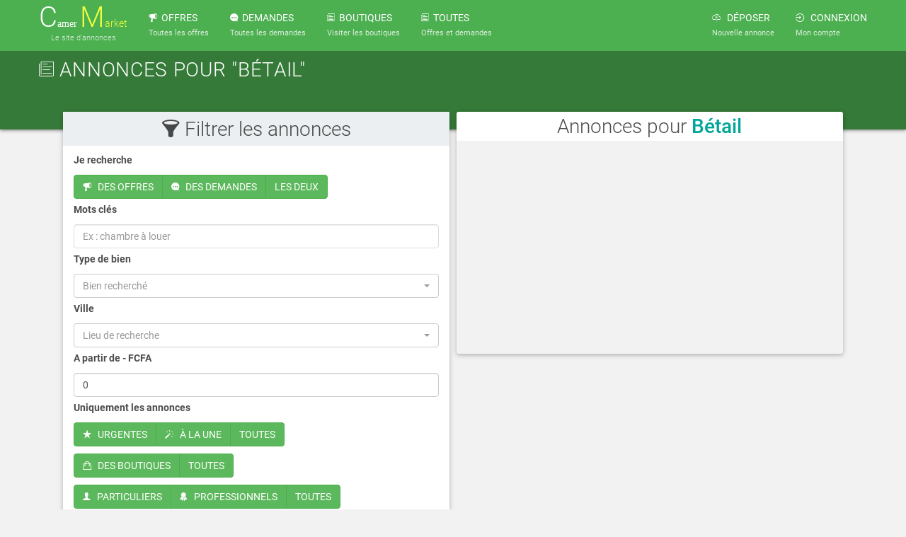

--- FILE ---
content_type: text/html; charset=UTF-8
request_url: https://www.camermarket.fr/annonces/annonceproduit/143/Betail
body_size: 11546
content:

<!DOCTYPE html>
<!--[if lt IE 7 ]><html class="ie ie6" lang="fr"> <![endif]-->
<!--[if IE 7 ]><html class="ie ie7" lang="fr"> <![endif]-->
<!--[if IE 8 ]><html class="ie ie8" lang="fr"> <![endif]-->
<!--[if (gte IE 9)|!(IE)]><!--><html lang="fr"> <!--<![endif]-->
	<head>
		<!-- Global site tag (gtag.js) - Google Analytics -->
		<script async src="https://www.googletagmanager.com/gtag/js?id=UA-85513631-1"></script>
		<script>
		  window.dataLayer = window.dataLayer || [];
		  function gtag(){dataLayer.push(arguments);}
		  gtag('js', new Date());

		  gtag('config', 'UA-85513631-1');
		</script>
		<!-- adsense -->
		<!-- <script async src="//pagead2.googlesyndication.com/pagead/js/adsbygoogle.js"></script>
		<script>
		     (adsbygoogle = window.adsbygoogle || []).push({
		          google_ad_client: "ca-pub-7027915820275813",
		          enable_page_level_ads: true
		     });
		</script> -->
		<script async src="https://pagead2.googlesyndication.com/pagead/js/adsbygoogle.js?client=ca-pub-7027915820275813" crossorigin="anonymous"></script>
		
		
        <!-- Chrome -->

        <meta name="theme-color" content="#4CAF50">

        <!-- Windows Phone -->

        <meta name="msapplication-navbutton-color" content="#4CAF50">

        <!-- iOS Safari -->

        <meta name="apple-mobile-web-app-capable" content="yes">

        <meta name="apple-mobile-web-app-status-bar-style" content="black-translucent">

        <link rel="apple-touch-icon" href="/camermarket/web/icons/apple-touch-icon.png">



        <!-- <meta name="description" content=""> -->

        <meta charset="utf-8" />

		<!-- Page Title -->

		<title>camermarket | Annonces pour Bétail</title>

		

		<meta name="keywords" content="camermarket, camer, market, camer-market, annonces, 

		chemise, chaussure, voiture, montre, tennis, petite annonces, annonces cameroun, cameroun, 

		vente, location, maison, chambre, lit" />

		<meta name="description" content="Visitez toutes les annonces dans la rubrique Bétail et trouvez le produit qui correspond à vos attentes" />

		<meta name="author" content="QuickSoftwares solutions" />

		<meta name="theme-color" content="#4CAF50" />

		

		<!-- Mobile Meta Tag -->

		<meta name="viewport" content="width=device-width, initial-scale=1, maximum-scale=1" />



		<!-- partage sur facebook et google+ -->

		


		<link rel="icon" href="/camermarket/web/images/logos/logo.png">

	    <link rel="stylesheet" href="/camermarket/vendors/bootstrap/css/bootstrap.min.css">

	    <link rel="stylesheet" href="/camermarket/vendors/bootstrap-select-1.12.4/css/bootstrap-select.min.css">

	    <link rel="stylesheet" href="/camermarket/vendors/ionicons-2.0.1/css/ionicons.min.css">

	    <link rel="stylesheet" href="/camermarket/web/fonts/Roboto/roboto.css">



	    <!-- menu lateral -->

	    <link rel="stylesheet" type="text/css" href="/camermarket/web/css/normalize.css" />

			<link rel="stylesheet" type="text/css" href="/camermarket/web/css/demo.css" />

			<link rel="stylesheet" type="text/css" href="/camermarket/web/css/style7.css" /><!-- effet ici -->

			<script src="/camermarket/web/js/modernizr.custom.js"></script>

			<!-- end menu lateral -->



	    <link rel="stylesheet" href="/camermarket/web/css/shared.css">

	    <link href="/camermarket/web/css/annonces.css" rel="stylesheet">
		<link rel="stylesheet" type="text/css" href="/camermarket/web/css/myapicss.css" />



        <!--<link rel="icon" href="img/16x16.png"> -->

        <link rel="manifest" href="/manifest.json">

			
        <script async src="https://securepubads.g.doubleclick.net/tag/js/gpt.js"></script>

        <!-- <script async src="https://fundingchoicesmessages.google.com/i/pub-7027915820275813?ers=1" nonce="dxlgpdLfL4TwbMGupCoEpw"></script><script nonce="dxlgpdLfL4TwbMGupCoEpw">(function() {function signalGooglefcPresent() {if (!window.frames['googlefcPresent']) {if (document.body) {const iframe = document.createElement('iframe'); iframe.style = 'width: 0; height: 0; border: none; z-index: -1000; left: -1000px; top: -1000px;'; iframe.style.display = 'none'; iframe.name = 'googlefcPresent'; document.body.appendChild(iframe);} else {setTimeout(signalGooglefcPresent, 0);}}}signalGooglefcPresent();})();</script> -->
	</head>
	<body id="full">
		<!-- BEGIN HEADER -->
		    <header id="header">
            <nav class="navbar navbar-fixed-top">
                <div class="container-fluid" id="nav-width">
                <!-- Brand and toggle get grouped for better mobile display -->
                <div class="navbar-header" id="navbar-header-n">

                    <!-- gestion du menu -->
                    <button type="button" class="navbar-toggle collapsed" data-toggle="collapse" 
                    data-target="#bs-example-navbar-collapse-1" aria-expanded="false"
                    id="trigger-overlay">
                    <i class="icon ion-person"></i>
                  </button>

                  <!-- gestion des annonces -->
                  <a href="/annonces/all">
                        <button type="button" class="navbar-toggle collapsed" >
                        <i class="icon ion-ios-paper-outline"></i>
                      </button>
                    </a>

                  <!-- gestion des boutiques -->
                  <a href="/boutiques/all">
                      <button type="button" class="navbar-toggle collapsed" >
                        <i class="icon ion-bag"></i>
                      </button>
                    </a>

                  <!-- retour a la page precedente -->
                  <a href="javascript:history.back()">
                      <button type="button" class="navbar-toggle collapsed" >
                        <i class="icon ion-arrow-left-c"></i>
                      </button>
                  </a>

                  <a class="menu navbar-brand" href="/home/accueil">
                    <span class="capital">C</span>amer
                            <span style="color: #eeff41;"><span class="capital" style="color: #eeff41;">M</span>arket</span><br>
                    <em class="text-center" style="display: block;">Le site d'annonces</em>
                  </a>
                </div>

                <!-- Collect the nav links, forms, and other content for toggling -->
                  
                <!-- id bootstrap bs-example-navbar-collapse-1 -->
                <div class="collapse navbar-collapse" id="">
                  <ul class="nav navbar-nav">
                    <li class=" menu">
                        <a href="/annonces/offres">
                            <i class="icon ion-speakerphone"></i>&nbsp;&nbsp;OFFRES<br>
                            <em>Toutes les offres</em>
                        </a>
                    </li>
                    <li class=" menu">
                        <a href="/annonces/demandes">
                            <i class="icon ion-chatbubble-working"></i>&nbsp;&nbsp;DEMANDES<br>
                            <em>Toutes les demandes</em>
                        </a>
                    </li>
                    <li class=" menu">
                        <a href="/boutiques/all">
                            <i class="icon ion-ios-paper-outline"></i>&nbsp;&nbsp;BOUTIQUES<br>
                            <em>Visiter les boutiques</em>
                        </a>
                    </li>
                    <li class=" menu">
                        <a href="/annonces/all">
                            <i class="icon ion-ios-paper-outline"></i>&nbsp;&nbsp;TOUTES<br>
                            <em>Offres et demandes</em>
                        </a>
                    </li>
                  </ul>

                  <ul class="nav navbar-nav navbar-right">

                    <!--<li class=" menu">
                        <a href="/annonces/all">
                            <span class="red-text logo-capital">C</span><span>amer</span>
                            <span class="red-text logo-capital">M</span><span>arket</span><br>
                            <em style="display: block; text-align: center;color: #ffea00; font-weight: 300; letter-spacing: 0.05em;" class="logo-subtitle">Le site d'annonces</em>
                        </a>
                    </li>-->
                    <li class="menu ">
                                                    <a href="/account/connect" data-href="/annonces/upload">
                                <i class="icon ion-ios-cloud-upload-outline"></i>&nbsp;&nbsp;
                                DÉPOSER<br>
                                <em>Nouvelle annonce</em>
                            </a>
                                            </li>
                                            <li class="menu">
                            <a href="/account/connect">
                                <i class="icon ion-log-in"></i>&nbsp;&nbsp;
                                CONNEXION<br>
                                <em>Mon compte</em>
                            </a>
                        </li>
                                      </ul>
                </div><!-- /.navbar-collapse -->
              </div><!-- /.container-fluid -->
            </nav>

            <div id="page-header">
                <div id="page-header-nav" class="container padding-none">
                                    <h1><i class="icon ion-ios-paper-outline"></i>&nbsp;Annonces pour "Bétail"</h1>
                    <!--Actuellement  annonces disponibles pour ce produit.<br>
                    <i class="icon ion-document-text"></i>&nbsp;Page -->
                                </div>
            </div>
        </header>
    		<!-- END HEADER -->
		
		<div id="b-content" class="container padding-none" style="overflow-y: hidden;">
			<div id="body" class="col-xs-12 padding-none">
				

<div class="block col-xs-12 padding-none width-95" id="offres-demandes">
	<div class="col-xs-12 col-md-6 border-radius-3 padding-5">
		
		<div class="col-xs-12 border-radius-3 margin-bottom-10 z-depth-1 padding-none hidden-xs" id="filtres">
			<span class="col-xs-12 title margin-bottom-10">
				<i class="icon ion-funnel"></i>&nbsp;Filtrer les annonces
			</span>
			<form method="post" action="/annonces/sort">
				<div class="col-xs-12 padding-none">
				<label for="type" class="col-xs-12">Je recherche</label>
				<div class="btn-group col-xs-12" data-toggle="buttons">
					<label class="btn btn-success ">
						<i class="icon ion-speakerphone"></i>&nbsp;&nbsp;
						<input type="radio" name="type" value="offre" autocomplete="off"
							>DES OFFRES
					</label>
					<label class="btn btn-success ">
						<i class="icon ion-chatbubble-working"></i>&nbsp;&nbsp;
						<input type="radio" name="type" value="demande" autocomplete="off"
							>DES DEMANDES
					</label>
					<label class="btn btn-success ">
						<input type="radio" name="type" value="" autocomplete="off"
							>LES DEUX
					</label>
				</div>
</div>
<div class="col-xs-12 padding-none">
					<label for="keywords" class="col-xs-12">Mots clés</label>
					<div class="col-xs-12">
					  <input type="text" name="keywords" id="keywords" placeholder="Ex : chambre à louer" value="" 
					  	class="form-control">
					</div>
</div>
<div class="col-xs-12 padding-none">
				<label for="sca_id" class="col-xs-12">Type de bien</label>
				<div class="col-xs-12">
										  <select class="form-control selectpicker" id="sca_id"
					    data-live-search="true" title="Bien recherché" name="sca_id">
					    <optgroup label="AGRICULTURE"><option value="139">Accessoires agricoles</option><option value="150">Autre</option><option value="173">Bitcoin</option><option value="137">Cacao</option><option value="138">Café</option><option value="179">Cosmétique </option><option value="181">Creme épilatoire </option><option value="180">Creme épilatoire </option><option value="183">EMPLOI</option><option value="178">EMPLOI ET IMMIGRATION</option><option value="136">Fruits et légumes</option><option value="170">Phone case</option><option value="158">Pousse pousse</option><option value="182">Produits de beauté </option><option value="135">Produits phytosanitaires</option><option value="171">Vidéosurveillance</option></optgroup><optgroup label="AMEUBLEMENT"><option value="55">Armoire</option><option value="111">Autre</option><option value="49">Canapé</option><option value="46">Chaises</option><option value="52">Chambre à coucher</option><option value="74">Climatiseur</option><option value="53">Commode</option><option value="157">Décoration extérieure</option><option value="48">Lit</option><option value="167">Marabout voyant médium</option><option value="103">Matelas</option><option value="47">Meuble tv</option><option value="164">Meubles sur mesure</option><option value="91">Mobilier de bureau</option><option value="54">Pandérie</option><option value="50">Salle à manger</option><option value="51">Salon complet</option><option value="45">Table</option></optgroup><optgroup label="ANIMAUX DE COMPAGNIE"><option value="123">Autre</option><option value="84">Chat</option><option value="83">Chien</option><option value="140">Singe</option></optgroup><optgroup label="AUTOMOBILE"><option value="117">Autre</option><option value="27">Bicyclette</option><option value="101">Camion</option><option value="26">Moto</option><option value="144">Pièces auto</option><option value="31">Pièces bicyclette</option><option value="145">Pièces camion</option><option value="30">Pièces moto</option><option value="25">Voiture</option></optgroup><optgroup label="BIJOUX"><option value="121">Autre</option><option value="61">Bague</option><option value="63">Boucles d'oreilles</option><option value="62">Chaine</option><option value="60">Montre</option></optgroup><optgroup label="BOISSONS"><option value="124">Autre</option><option value="146">Boissons artisanales</option><option value="98">Jus de fruits</option><option value="97">Vins</option><option value="99">Whisky</option></optgroup><optgroup label="CONSTRUCTION"><option value="122">Autre</option><option value="65">Beignoire</option><option value="64">Ciment</option><option value="66">Lavabo</option><option value="156">Masque respiratoire</option><option value="147">Matériaux de construction</option><option value="177">Moellos et pierres de decoration</option><option value="92">Portes</option></optgroup><optgroup label="DECORATION"><option value="115">Autre</option><option value="79">Draps</option><option value="85">Lustre</option><option value="89">Miroir</option><option value="33">Moquette</option><option value="34">Pendule</option><option value="32">Rideaux</option></optgroup><optgroup label="ÉLECTROMENAGER"><option value="18">Aspirateur</option><option value="118">Autre</option><option value="100">Bouteille à gaz</option><option value="21">Cafétière</option><option value="19">Cuisinière</option><option value="17">Fer à repasser</option><option value="161">Four</option><option value="23">Four à micro-ondes</option><option value="166">Four micro-ondes</option><option value="16">Frigo</option><option value="24">Friteuse</option><option value="165">FROID </option><option value="20">Mixeur</option><option value="105">Plaque de cuisson</option><option value="22">Robot de cuisine</option></optgroup><optgroup label="ÉLECTRONIQUE"><option value="39">Amplificateur audio</option><option value="102">Appareil photo</option><option value="114">Autre</option><option value="41">Bafles</option><option value="95">Casques audio</option><option value="40">Décodeur</option><option value="38">Home-cinéma</option><option value="73">Imprimante</option><option value="186">IPhone </option><option value="36">Lecteur CD/DVD</option><option value="37">Radio</option><option value="76">Routeur</option><option value="35">Téléviseur</option></optgroup><optgroup label="ÉLEVAGE"><option value="151">Autre</option><option value="143">Bétail</option><option value="141">Produits de mer</option><option value="184">Service </option><option value="142">Volaille</option></optgroup><optgroup label="EMPLOI"><option value="112">Autre</option><option value="75">Formation professionnelle</option><option value="7">Job étudiant</option><option value="6">Offre d'emploi</option><option value="81">Répétiteur</option><option value="185">SERVICES</option><option value="168">Sondage</option><option value="8">Stage</option><option value="175">Traduction certifiée en ligne</option></optgroup><optgroup label="EVENEMENTIEL"><option value="116">Autre</option><option value="94">Décoration</option><option value="9">Location de matériel</option><option value="10">Vente de matériel</option></optgroup><optgroup label="IMMOBILIER"><option value="1">Appartement</option><option value="110">Autre</option><option value="93">Boutique</option><option value="90">Bureau</option><option value="2">Chambre</option><option value="5">Colocation</option><option value="71">Duplex</option><option value="69">Immeuble</option><option value="3">Maison</option><option value="4">Studio</option><option value="70">Terrain</option><option value="72">Villa</option></optgroup><optgroup label="INFORMATIQUE"><option value="106">Accessoires smartphones</option><option value="159">Annonce d'information</option><option value="113">Autre</option><option value="78">Disque dur</option><option value="80">Kit internet</option><option value="82">Notebook</option><option value="44">Ordinateur de bureau (Desktop)</option><option value="43">Ordinateur portable (Laptop/PC)</option><option value="96">Ram pour ordinateurs</option><option value="162">Site de vente en ligne</option><option value="42">Smartphone</option><option value="68">Tablette</option><option value="163">Visa  Pour  tous</option></optgroup><optgroup label="LIBRAIRIE"><option value="152">Autre</option><option value="133">Fournitures scolaires</option><option value="15">Livre</option><option value="134">Sac de classe</option></optgroup><optgroup label="LOISIRS"><option value="119">Autre</option><option value="12">Cassettes</option><option value="11">CD/DVD</option><option value="14">Console de jeu</option><option value="13">Jeux</option><option value="77">Piano</option></optgroup><optgroup label="MODE"><option value="120">Autre</option><option value="59">Ceinture</option><option value="56">Chaussures</option><option value="169">Passport travel case </option><option value="58">Sac à main</option><option value="160">Soins corporels</option><option value="104">Tissus/Pagnes</option><option value="57">Vêtements</option></optgroup><optgroup label="NAVIGATION"><option value="148">Accessoires de navigation</option><option value="155">Autre</option><option value="28">Bateau</option><option value="149">Pièces bateau</option><option value="29">Pirogue</option></optgroup><optgroup label="OEUVRES D'ART"><option value="153">Autre</option><option value="88">Masque</option><option value="87">Sculpture</option><option value="86">Tabeau</option></optgroup><optgroup label="POMPE FUNÈBRE"><option value="154">Autre</option><option value="131">Bouquet de fleurs</option><option value="130">Cercueil</option><option value="132">Vêtements funéraires</option></optgroup><optgroup label="TRADIPRATICIEN"><option value="125">Autre</option><option value="174">EMPLOI</option><option value="107">Guérisseur traditionnel</option><option value="108">Marabout spiritualiste</option><option value="109">Médium</option></optgroup>						</select>
									</div>
</div>
<div class="col-xs-12 padding-none">
				<label for="vil_id" class="col-xs-12">Ville</label>
				<div class="col-xs-12">
										  <select class="form-control selectpicker" id="vil_id"
					    data-live-search="true" title="Lieu de recherche" name="vil_id">
					    <optgroup label="ADAMAOUA"><option value="25">Banyo</option><option value="26">Meiganga</option><option value="27">Ngaoundéré</option><option value="23">Tibati</option><option value="24">Tignère</option></optgroup><optgroup label="CENTRE"><option value="11">Akonolinga</option><option value="5">Bafia</option><option value="10">Eséka</option><option value="12">Mbalmayo</option><option value="8">Mfou</option><option value="7">Monatele</option><option value="4">Nanga-Eboko</option><option value="9">Ngoumou</option><option value="6">Ntui</option><option value="1">Yaoundé</option></optgroup><optgroup label="EST"><option value="29">Abong-Mbang</option><option value="30">Batouri</option><option value="31">Bertoua</option><option value="28">Yokadouma</option></optgroup><optgroup label="EXTREME-NORD"><option value="16">Kaélé</option><option value="14">Kousséri</option><option value="13">Maroua</option><option value="18">Mokolo</option><option value="17">Mora</option><option value="15">Yagoua</option></optgroup><optgroup label="LITTORAL"><option value="2">Douala</option><option value="38">Edéa</option><option value="59">Mbanga</option><option value="36">Nkongsamba</option><option value="37">Yabassi</option></optgroup><optgroup label="NORD"><option value="19">Garoua</option><option value="21">Guider</option><option value="20">Poli</option><option value="22">Tcholliré</option></optgroup><optgroup label="NORD-OUEST"><option value="50">Bamenda</option><option value="46">Fundong</option><option value="47">Kumbo</option><option value="51">Mbengwi</option><option value="52">Ndop</option><option value="48">Nkambé</option><option value="49">Wum</option></optgroup><optgroup label="OUEST"><option value="40">Bafang</option><option value="3">Bafoussam</option><option value="44">Bagangté</option><option value="41">Baham</option><option value="42">Bandjoun</option><option value="43">Dschang</option><option value="45">Foumban</option><option value="39">Mbouda</option></optgroup><optgroup label="SUD"><option value="35">Abam</option><option value="33">Ebolowa</option><option value="34">Kribi</option><option value="32">Sangmélima</option></optgroup><optgroup label="SUD-OUEST"><option value="54">Bangem</option><option value="57">Kumba</option><option value="53">Limbé</option><option value="56">Mamfé</option><option value="55">Menji</option><option value="58">Mundemba</option></optgroup>						</select>
									</div>
</div>
<div class="col-xs-12 padding-none">
	<div class="col-xs-12 padding-none">
					<label for="prix-min" class="col-xs-12">A partir de - FCFA</label>
					<div class="col-xs-12">
						<input type="number" name="prix-min" 
							 value="0" min="0" id="prix-min" class="form-control" step="100">
					</div>
	</div>
</div>
<div class="col-xs-12 padding-none">
				<label for="priorite" class="col-xs-12">Uniquement les annonces</label>
				<div class="btn-group col-xs-12" data-toggle="buttons">
					<label class="btn btn-success ">
						<i class="icon ion-star"></i>&nbsp;&nbsp;
						<input type="radio" name="priorite" value="2" autocomplete="off"
							>URGENTES
					</label>
					<label class="btn btn-success ">
						<i class="icon ion-wand"></i>&nbsp;&nbsp;
						<input type="radio" name="priorite" value="1" autocomplete="off"
							>À LA UNE
					</label>
					<label class="btn btn-success ">
						<input type="radio" name="priorite" value="0" autocomplete="off"
							>TOUTES
					</label>
				</div>
				<div class="btn-group col-xs-12" data-toggle="buttons">
					<label class="btn btn-success ">
						<i class="icon ion-bag"></i>&nbsp;&nbsp;
						<input type="radio" name="boutique" value="1" autocomplete="off"
							>DES BOUTIQUES
					</label>
					<label class="btn btn-success ">
						<input type="radio" name="boutique" value="0" autocomplete="off"
							>TOUTES
					</label>
				</div>

				<div class="btn-group col-xs-12" data-toggle="buttons">
					<label class="btn btn-success ">
						<i class="icon ion-person"></i>&nbsp;&nbsp;
						<input type="radio" name="user" value="0" autocomplete="off"
							>PARTICULIERS
					</label>
					<label class="btn btn-success ">
						<i class="icon ion-ribbon-b"></i>&nbsp;&nbsp;
						<input type="radio" name="user" value="1" autocomplete="off"
							>PROFESSIONNELS
					</label>
					<label class="btn btn-success ">
						<input type="radio" name="user" value="2" autocomplete="off"
							>TOUTES
					</label>
				</div>
				<div class="btn-group col-xs-12" data-toggle="buttons">
					<label class="btn btn-success ">
						<i class="icon ion-images"></i>&nbsp;&nbsp;
						<input type="radio" name="picture" value="1" autocomplete="off"
							>AVEC PHOTOS
					</label>
					<label class="btn btn-success ">
						<input type="radio" name="picture" value="0" autocomplete="off"
							>PEU IMPORTE
					</label>
				</div>
</div>				<div class="col-xs-12 text-center padding-top-10 padding-bottom-10 submit">
					<button type="submit" class="btn success-button">
							<i class="icon ion-search"></i>&nbsp;&nbsp;Rechercher
					</button>
				</div>
			</form>
		</div>
	</div>

	<div class="col-xs-12 col-md-6 border-radius-3 padding-5">
		<div class="col-xs-12 border-radius-3 margin-bottom-10 z-depth-1 padding-none" id="autres">
			<span class="col-xs-12 title">Annonces pour <span class="green-text font-500 text-capitalize">Bétail</span></span>
							<div class="col-xs-12 padding-none">
					<script async src="https://pagead2.googlesyndication.com/pagead/js/adsbygoogle.js?client=ca-pub-7027915820275813"
					     crossorigin="anonymous"></script>
					<!-- ad-auto-horizontal -->
					<ins class="adsbygoogle"
					     style="display:block"
					     data-ad-client="ca-pub-7027915820275813"
					     data-ad-slot="4155135642"
					     data-ad-format="auto"
					     data-full-width-responsive="true"></ins>
					<script>
					     (adsbygoogle = window.adsbygoogle || []).push({});
					</script>
				</div>
					<div class="col-xs-12 margin-top-10"></div>
		</div>
			</div>
</div>			</div>
			<!-- BEGIN FOOTER -->
			
        <footer id="footer" class="col-xs-12 padding-none margin-top-10">

            <div class="annonce col-xs-12">

                    <!-- <div class="col-xs-12 text-center margin-bottom-10">

                        <a href="http://camermarket.fr" class="btn btn-default">Aller vers d'autres pays&nbsp;<i class="icon ion-android-globe"></i></a>

                    </div> -->

                    Passez des <a href="" class="link">annonces gratuites</a> et sans frais. 

                    Consultez les annonces de <a href="" class="link">particuliers</a> et <a href="" class="link">professionnels</a>. 

                    Ici, vous trouverez votre compte, que ce soit pour la <a href="" class="link">vente ou la location d'un bien immobilier</a>, 

                    la vente ou la recherche d'<a href="" class="link">ameublement</a>, 

                    de <a href="" class="link">voitures d'occasions</a>, de <a href="" class="link">smartphones</a>, 

                    de <a href="" class="link">téléviseurs</a>, d'<a href="" class="link">ordinateurs</a>, 

                    bien d'<a href="" class="link">autres</a> et même un <a href="" class="link">emploi</a>. 

                    Prenez votre temps et parcourez <a href="" class="link">camermarket</a> ; 

                    car vous n'y trouverez que du bonheur.

            </div>



            <div class="f-nav col-xs-12 padding-none">



              <div class="col-xs-12 footer-nav">

                

                <div class="row"><div class="col-xs-6 col-sm-3 col-md-2 group-categorie"><a href="/annonces/annoncecategorie/18/AGRICULTURE" class="link"><h1>AGRICULTURE</h1></a><li><a href="/annonces/annonceproduit/139/Accessoires-agricoles" class="link produit font-400">Accessoires agricoles</a></li><li><a href="/annonces/annonceproduit/173/Bitcoin" class="link produit font-400">Bitcoin</a></li><li><a href="/annonces/annonceproduit/137/Cacao" class="link produit font-400">Cacao</a></li><li><a href="/annonces/annonceproduit/138/Cafe" class="link produit font-400">Café</a></li><li><a href="/annonces/annonceproduit/179/Cosmetique" class="link produit font-400">Cosmétique </a></li><li><a href="/annonces/annonceproduit/181/Creme-epilatoire" class="link produit font-400">Creme épilatoire </a></li><li><a href="/annonces/annonceproduit/180/Creme-epilatoire" class="link produit font-400">Creme épilatoire </a></li><li><a href="/annonces/annonceproduit/183/EMPLOI" class="link produit font-400">EMPLOI</a></li><li><a href="/annonces/annonceproduit/178/EMPLOI-ET-IMMIGRATION" class="link produit font-400">EMPLOI ET IMMIGRATION</a></li><li><a href="/annonces/annonceproduit/136/Fruits-et-legumes" class="link produit font-400">Fruits et légumes</a></li><li><a href="/annonces/annonceproduit/170/Phone-case" class="link produit font-400">Phone case</a></li><li><a href="/annonces/annonceproduit/158/Pousse-pousse" class="link produit font-400">Pousse pousse</a></li><li><a href="/annonces/annonceproduit/182/Produits-de-beaute" class="link produit font-400">Produits de beauté </a></li><li><a href="/annonces/annonceproduit/135/Produits-phytosanitaires" class="link produit font-400">Produits phytosanitaires</a></li><li><a href="/annonces/annonceproduit/171/Videosurveillance" class="link produit font-400">Vidéosurveillance</a></li></div><div class="col-xs-6 col-sm-3 col-md-2 group-categorie"><a href="/annonces/annoncecategorie/2/AMEUBLEMENT" class="link"><h1>AMEUBLEMENT</h1></a><li><a href="/annonces/annonceproduit/55/Armoire" class="link produit font-400">Armoire</a></li><li><a href="/annonces/annonceproduit/49/Canape" class="link produit font-400">Canapé</a></li><li><a href="/annonces/annonceproduit/46/Chaises" class="link produit font-400">Chaises</a></li><li><a href="/annonces/annonceproduit/52/Chambre-a-coucher" class="link produit font-400">Chambre à coucher</a></li><li><a href="/annonces/annonceproduit/74/Climatiseur" class="link produit font-400">Climatiseur</a></li><li><a href="/annonces/annonceproduit/53/Commode" class="link produit font-400">Commode</a></li><li><a href="/annonces/annonceproduit/157/Decoration-exterieure" class="link produit font-400">Décoration extérieure</a></li><li><a href="/annonces/annonceproduit/48/Lit" class="link produit font-400">Lit</a></li><li><a href="/annonces/annonceproduit/167/Marabout-voyant-medium" class="link produit font-400">Marabout voyant médium</a></li><li><a href="/annonces/annonceproduit/103/Matelas" class="link produit font-400">Matelas</a></li><li><a href="/annonces/annonceproduit/47/Meuble-tv" class="link produit font-400">Meuble tv</a></li><li><a href="/annonces/annonceproduit/164/Meubles-sur-mesure" class="link produit font-400">Meubles sur mesure</a></li><li><a href="/annonces/annonceproduit/91/Mobilier-de-bureau" class="link produit font-400">Mobilier de bureau</a></li><li><a href="/annonces/annonceproduit/54/Panderie" class="link produit font-400">Pandérie</a></li><li><a href="/annonces/annonceproduit/50/Salle-a-manger" class="link produit font-400">Salle à manger</a></li><li><a href="/annonces/annonceproduit/51/Salon-complet" class="link produit font-400">Salon complet</a></li><li><a href="/annonces/annonceproduit/45/Table" class="link produit font-400">Table</a></li></div><div class="col-xs-6 col-sm-3 col-md-2 group-categorie"><a href="/annonces/annoncecategorie/15/ANIMAUX-DE-COMPAGNIE" class="link"><h1>ANIMAUX DE COMPAGNIE</h1></a><li><a href="/annonces/annonceproduit/84/Chat" class="link produit font-400">Chat</a></li><li><a href="/annonces/annonceproduit/83/Chien" class="link produit font-400">Chien</a></li><li><a href="/annonces/annonceproduit/140/Singe" class="link produit font-400">Singe</a></li></div><div class="col-xs-6 col-sm-3 col-md-2 group-categorie"><a href="/annonces/annoncecategorie/8/AUTOMOBILE" class="link"><h1>AUTOMOBILE</h1></a><li><a href="/annonces/annonceproduit/27/Bicyclette" class="link produit font-400">Bicyclette</a></li><li><a href="/annonces/annonceproduit/101/Camion" class="link produit font-400">Camion</a></li><li><a href="/annonces/annonceproduit/26/Moto" class="link produit font-400">Moto</a></li><li><a href="/annonces/annonceproduit/144/Pieces-auto" class="link produit font-400">Pièces auto</a></li><li><a href="/annonces/annonceproduit/31/Pieces-bicyclette" class="link produit font-400">Pièces bicyclette</a></li><li><a href="/annonces/annonceproduit/145/Pieces-camion" class="link produit font-400">Pièces camion</a></li><li><a href="/annonces/annonceproduit/30/Pieces-moto" class="link produit font-400">Pièces moto</a></li><li><a href="/annonces/annonceproduit/25/Voiture" class="link produit font-400">Voiture</a></li></div><div class="col-xs-6 col-sm-3 col-md-2 group-categorie"><a href="/annonces/annoncecategorie/12/BIJOUX" class="link"><h1>BIJOUX</h1></a><li><a href="/annonces/annonceproduit/61/Bague" class="link produit font-400">Bague</a></li><li><a href="/annonces/annonceproduit/63/Boucles-d-oreilles" class="link produit font-400">Boucles d'oreilles</a></li><li><a href="/annonces/annonceproduit/62/Chaine" class="link produit font-400">Chaine</a></li><li><a href="/annonces/annonceproduit/60/Montre" class="link produit font-400">Montre</a></li></div><div class="col-xs-6 col-sm-3 col-md-2 group-categorie"><a href="/annonces/annoncecategorie/16/BOISSONS" class="link"><h1>BOISSONS</h1></a><li><a href="/annonces/annonceproduit/146/Boissons-artisanales" class="link produit font-400">Boissons artisanales</a></li><li><a href="/annonces/annonceproduit/98/Jus-de-fruits" class="link produit font-400">Jus de fruits</a></li><li><a href="/annonces/annonceproduit/97/Vins" class="link produit font-400">Vins</a></li><li><a href="/annonces/annonceproduit/99/Whisky" class="link produit font-400">Whisky</a></li></div></div><div class="row"><div class="col-xs-6 col-sm-3 col-md-2 group-categorie"><a href="/annonces/annoncecategorie/13/CONSTRUCTION" class="link"><h1>CONSTRUCTION</h1></a><li><a href="/annonces/annonceproduit/65/Beignoire" class="link produit font-400">Beignoire</a></li><li><a href="/annonces/annonceproduit/64/Ciment" class="link produit font-400">Ciment</a></li><li><a href="/annonces/annonceproduit/66/Lavabo" class="link produit font-400">Lavabo</a></li><li><a href="/annonces/annonceproduit/156/Masque-respiratoire" class="link produit font-400">Masque respiratoire</a></li><li><a href="/annonces/annonceproduit/147/Materiaux-de-construction" class="link produit font-400">Matériaux de construction</a></li><li><a href="/annonces/annonceproduit/177/Moellos-et-pierres-de-decoration" class="link produit font-400">Moellos et pierres de decoration</a></li><li><a href="/annonces/annonceproduit/92/Portes" class="link produit font-400">Portes</a></li></div><div class="col-xs-6 col-sm-3 col-md-2 group-categorie"><a href="/annonces/annoncecategorie/6/DECORATION" class="link"><h1>DECORATION</h1></a><li><a href="/annonces/annonceproduit/79/Draps" class="link produit font-400">Draps</a></li><li><a href="/annonces/annonceproduit/85/Lustre" class="link produit font-400">Lustre</a></li><li><a href="/annonces/annonceproduit/89/Miroir" class="link produit font-400">Miroir</a></li><li><a href="/annonces/annonceproduit/33/Moquette" class="link produit font-400">Moquette</a></li><li><a href="/annonces/annonceproduit/34/Pendule" class="link produit font-400">Pendule</a></li><li><a href="/annonces/annonceproduit/32/Rideaux" class="link produit font-400">Rideaux</a></li></div><div class="col-xs-6 col-sm-3 col-md-2 group-categorie"><a href="/annonces/annoncecategorie/9/ELECTROMENAGER" class="link"><h1>ÉLECTROMENAGER</h1></a><li><a href="/annonces/annonceproduit/18/Aspirateur" class="link produit font-400">Aspirateur</a></li><li><a href="/annonces/annonceproduit/100/Bouteille-a-gaz" class="link produit font-400">Bouteille à gaz</a></li><li><a href="/annonces/annonceproduit/21/Cafetiere" class="link produit font-400">Cafétière</a></li><li><a href="/annonces/annonceproduit/19/Cuisiniere" class="link produit font-400">Cuisinière</a></li><li><a href="/annonces/annonceproduit/17/Fer-a-repasser" class="link produit font-400">Fer à repasser</a></li><li><a href="/annonces/annonceproduit/161/Four" class="link produit font-400">Four</a></li><li><a href="/annonces/annonceproduit/23/Four-a-micro-ondes" class="link produit font-400">Four à micro-ondes</a></li><li><a href="/annonces/annonceproduit/166/Four-micro-ondes" class="link produit font-400">Four micro-ondes</a></li><li><a href="/annonces/annonceproduit/16/Frigo" class="link produit font-400">Frigo</a></li><li><a href="/annonces/annonceproduit/24/Friteuse" class="link produit font-400">Friteuse</a></li><li><a href="/annonces/annonceproduit/165/FROID" class="link produit font-400">FROID </a></li><li><a href="/annonces/annonceproduit/20/Mixeur" class="link produit font-400">Mixeur</a></li><li><a href="/annonces/annonceproduit/105/Plaque-de-cuisson" class="link produit font-400">Plaque de cuisson</a></li><li><a href="/annonces/annonceproduit/22/Robot-de-cuisine" class="link produit font-400">Robot de cuisine</a></li></div><div class="col-xs-6 col-sm-3 col-md-2 group-categorie"><a href="/annonces/annoncecategorie/5/ELECTRONIQUE" class="link"><h1>ÉLECTRONIQUE</h1></a><li><a href="/annonces/annonceproduit/39/Amplificateur-audio" class="link produit font-400">Amplificateur audio</a></li><li><a href="/annonces/annonceproduit/102/Appareil-photo" class="link produit font-400">Appareil photo</a></li><li><a href="/annonces/annonceproduit/41/Bafles" class="link produit font-400">Bafles</a></li><li><a href="/annonces/annonceproduit/95/Casques-audio" class="link produit font-400">Casques audio</a></li><li><a href="/annonces/annonceproduit/40/Decodeur" class="link produit font-400">Décodeur</a></li><li><a href="/annonces/annonceproduit/38/Home-cinema" class="link produit font-400">Home-cinéma</a></li><li><a href="/annonces/annonceproduit/73/Imprimante" class="link produit font-400">Imprimante</a></li><li><a href="/annonces/annonceproduit/186/IPhone" class="link produit font-400">IPhone </a></li><li><a href="/annonces/annonceproduit/36/Lecteur-CD-DVD" class="link produit font-400">Lecteur CD/DVD</a></li><li><a href="/annonces/annonceproduit/37/Radio" class="link produit font-400">Radio</a></li><li><a href="/annonces/annonceproduit/76/Routeur" class="link produit font-400">Routeur</a></li><li><a href="/annonces/annonceproduit/35/Televiseur" class="link produit font-400">Téléviseur</a></li></div><div class="col-xs-6 col-sm-3 col-md-2 group-categorie"><a href="/annonces/annoncecategorie/19/ELEVAGE" class="link"><h1>ÉLEVAGE</h1></a><li><a href="/annonces/annonceproduit/143/Betail" class="link produit font-400">Bétail</a></li><li><a href="/annonces/annonceproduit/141/Produits-de-mer" class="link produit font-400">Produits de mer</a></li><li><a href="/annonces/annonceproduit/184/Service" class="link produit font-400">Service </a></li><li><a href="/annonces/annonceproduit/142/Volaille" class="link produit font-400">Volaille</a></li></div><div class="col-xs-6 col-sm-3 col-md-2 group-categorie"><a href="/annonces/annoncecategorie/3/EMPLOI" class="link"><h1>EMPLOI</h1></a><li><a href="/annonces/annonceproduit/75/Formation-professionnelle" class="link produit font-400">Formation professionnelle</a></li><li><a href="/annonces/annonceproduit/7/Job-etudiant" class="link produit font-400">Job étudiant</a></li><li><a href="/annonces/annonceproduit/6/Offre-d-emploi" class="link produit font-400">Offre d'emploi</a></li><li><a href="/annonces/annonceproduit/81/Repetiteur" class="link produit font-400">Répétiteur</a></li><li><a href="/annonces/annonceproduit/185/SERVICES" class="link produit font-400">SERVICES</a></li><li><a href="/annonces/annonceproduit/168/Sondage" class="link produit font-400">Sondage</a></li><li><a href="/annonces/annonceproduit/8/Stage" class="link produit font-400">Stage</a></li><li><a href="/annonces/annonceproduit/175/Traduction-certifiee-en-ligne" class="link produit font-400">Traduction certifiée en ligne</a></li></div></div><div class="row"><div class="col-xs-6 col-sm-3 col-md-2 group-categorie"><a href="/annonces/annoncecategorie/7/EVENEMENTIEL" class="link"><h1>EVENEMENTIEL</h1></a><li><a href="/annonces/annonceproduit/94/Decoration" class="link produit font-400">Décoration</a></li><li><a href="/annonces/annonceproduit/9/Location-de-materiel" class="link produit font-400">Location de matériel</a></li><li><a href="/annonces/annonceproduit/10/Vente-de-materiel" class="link produit font-400">Vente de matériel</a></li></div><div class="col-xs-6 col-sm-3 col-md-2 group-categorie"><a href="/annonces/annoncecategorie/1/IMMOBILIER" class="link"><h1>IMMOBILIER</h1></a><li><a href="/annonces/annonceproduit/1/Appartement" class="link produit font-400">Appartement</a></li><li><a href="/annonces/annonceproduit/93/Boutique" class="link produit font-400">Boutique</a></li><li><a href="/annonces/annonceproduit/90/Bureau" class="link produit font-400">Bureau</a></li><li><a href="/annonces/annonceproduit/2/Chambre" class="link produit font-400">Chambre</a></li><li><a href="/annonces/annonceproduit/5/Colocation" class="link produit font-400">Colocation</a></li><li><a href="/annonces/annonceproduit/71/Duplex" class="link produit font-400">Duplex</a></li><li><a href="/annonces/annonceproduit/69/Immeuble" class="link produit font-400">Immeuble</a></li><li><a href="/annonces/annonceproduit/3/Maison" class="link produit font-400">Maison</a></li><li><a href="/annonces/annonceproduit/4/Studio" class="link produit font-400">Studio</a></li><li><a href="/annonces/annonceproduit/70/Terrain" class="link produit font-400">Terrain</a></li><li><a href="/annonces/annonceproduit/72/Villa" class="link produit font-400">Villa</a></li></div><div class="col-xs-6 col-sm-3 col-md-2 group-categorie"><a href="/annonces/annoncecategorie/4/INFORMATIQUE" class="link"><h1>INFORMATIQUE</h1></a><li><a href="/annonces/annonceproduit/106/Accessoires-smartphones" class="link produit font-400">Accessoires smartphones</a></li><li><a href="/annonces/annonceproduit/159/Annonce-d-information" class="link produit font-400">Annonce d'information</a></li><li><a href="/annonces/annonceproduit/78/Disque-dur" class="link produit font-400">Disque dur</a></li><li><a href="/annonces/annonceproduit/80/Kit-internet" class="link produit font-400">Kit internet</a></li><li><a href="/annonces/annonceproduit/82/Notebook" class="link produit font-400">Notebook</a></li><li><a href="/annonces/annonceproduit/44/Ordinateur-de-bureau-Desktop" class="link produit font-400">Ordinateur de bureau (Desktop)</a></li><li><a href="/annonces/annonceproduit/43/Ordinateur-portable-Laptop-PC" class="link produit font-400">Ordinateur portable (Laptop/PC)</a></li><li><a href="/annonces/annonceproduit/96/Ram-pour-ordinateurs" class="link produit font-400">Ram pour ordinateurs</a></li><li><a href="/annonces/annonceproduit/162/Site-de-vente-en-ligne" class="link produit font-400">Site de vente en ligne</a></li><li><a href="/annonces/annonceproduit/42/Smartphone" class="link produit font-400">Smartphone</a></li><li><a href="/annonces/annonceproduit/68/Tablette" class="link produit font-400">Tablette</a></li><li><a href="/annonces/annonceproduit/163/Visa-Pour-tous" class="link produit font-400">Visa  Pour  tous</a></li></div><div class="col-xs-6 col-sm-3 col-md-2 group-categorie"><a href="/annonces/annoncecategorie/20/LIBRAIRIE" class="link"><h1>LIBRAIRIE</h1></a><li><a href="/annonces/annonceproduit/133/Fournitures-scolaires" class="link produit font-400">Fournitures scolaires</a></li><li><a href="/annonces/annonceproduit/15/Livre" class="link produit font-400">Livre</a></li><li><a href="/annonces/annonceproduit/134/Sac-de-classe" class="link produit font-400">Sac de classe</a></li></div><div class="col-xs-6 col-sm-3 col-md-2 group-categorie"><a href="/annonces/annoncecategorie/10/LOISIRS" class="link"><h1>LOISIRS</h1></a><li><a href="/annonces/annonceproduit/12/Cassettes" class="link produit font-400">Cassettes</a></li><li><a href="/annonces/annonceproduit/11/CD-DVD" class="link produit font-400">CD/DVD</a></li><li><a href="/annonces/annonceproduit/14/Console-de-jeu" class="link produit font-400">Console de jeu</a></li><li><a href="/annonces/annonceproduit/13/Jeux" class="link produit font-400">Jeux</a></li><li><a href="/annonces/annonceproduit/77/Piano" class="link produit font-400">Piano</a></li></div><div class="col-xs-6 col-sm-3 col-md-2 group-categorie"><a href="/annonces/annoncecategorie/11/MODE" class="link"><h1>MODE</h1></a><li><a href="/annonces/annonceproduit/59/Ceinture" class="link produit font-400">Ceinture</a></li><li><a href="/annonces/annonceproduit/56/Chaussures" class="link produit font-400">Chaussures</a></li><li><a href="/annonces/annonceproduit/169/Passport-travel-case" class="link produit font-400">Passport travel case </a></li><li><a href="/annonces/annonceproduit/58/Sac-a-main" class="link produit font-400">Sac à main</a></li><li><a href="/annonces/annonceproduit/160/Soins-corporels" class="link produit font-400">Soins corporels</a></li><li><a href="/annonces/annonceproduit/104/Tissus-Pagnes" class="link produit font-400">Tissus/Pagnes</a></li><li><a href="/annonces/annonceproduit/57/Vetements" class="link produit font-400">Vêtements</a></li></div></div><div class="row"><div class="col-xs-6 col-sm-3 col-md-2 group-categorie"><a href="/annonces/annoncecategorie/23/NAVIGATION" class="link"><h1>NAVIGATION</h1></a><li><a href="/annonces/annonceproduit/148/Accessoires-de-navigation" class="link produit font-400">Accessoires de navigation</a></li><li><a href="/annonces/annonceproduit/28/Bateau" class="link produit font-400">Bateau</a></li><li><a href="/annonces/annonceproduit/149/Pieces-bateau" class="link produit font-400">Pièces bateau</a></li><li><a href="/annonces/annonceproduit/29/Pirogue" class="link produit font-400">Pirogue</a></li></div><div class="col-xs-6 col-sm-3 col-md-2 group-categorie"><a href="/annonces/annoncecategorie/21/OEUVRES-D-ART" class="link"><h1>OEUVRES D'ART</h1></a><li><a href="/annonces/annonceproduit/88/Masque" class="link produit font-400">Masque</a></li><li><a href="/annonces/annonceproduit/87/Sculpture" class="link produit font-400">Sculpture</a></li><li><a href="/annonces/annonceproduit/86/Tabeau" class="link produit font-400">Tabeau</a></li></div><div class="col-xs-6 col-sm-3 col-md-2 group-categorie"><a href="/annonces/annoncecategorie/22/POMPE-FUNEBRE" class="link"><h1>POMPE FUNÈBRE</h1></a><li><a href="/annonces/annonceproduit/131/Bouquet-de-fleurs" class="link produit font-400">Bouquet de fleurs</a></li><li><a href="/annonces/annonceproduit/130/Cercueil" class="link produit font-400">Cercueil</a></li><li><a href="/annonces/annonceproduit/132/Vetements-funeraires" class="link produit font-400">Vêtements funéraires</a></li></div><div class="col-xs-6 col-sm-3 col-md-2 group-categorie"><a href="/annonces/annoncecategorie/17/TRADIPRATICIEN" class="link"><h1>TRADIPRATICIEN</h1></a><li><a href="/annonces/annonceproduit/174/EMPLOI" class="link produit font-400">EMPLOI</a></li><li><a href="/annonces/annonceproduit/107/Guerisseur-traditionnel" class="link produit font-400">Guérisseur traditionnel</a></li><li><a href="/annonces/annonceproduit/108/Marabout-spiritualiste" class="link produit font-400">Marabout spiritualiste</a></li><li><a href="/annonces/annonceproduit/109/Medium" class="link produit font-400">Médium</a></li></div>
              </div>

                

            </div>

            

            <div class="company col-xs-12 padding-none">

                <aside class="col-xs-12 padding-none">

                    <div class="col-xs-6 col-sm-3 padding-10">

                        <a href="" class="link"><h1><i class="fa fa-qrcode" aria-hidden="true"></i> À propos</h1></a>

                    </div>

                    <div class="col-xs-6 col-sm-3 padding-10">

                        <a href="" class="link"><h1><i class="fa fa-question-circle-o" aria-hidden="true"></i> Aide</h1></a>

                    </div>

                    <div class="col-xs-6 col-sm-3 padding-10">

                        <a href="" class="link"><h1><i class="fa fa-leanpub" aria-hidden="true"></i> CGU</h1></a>

                    </div>

                    <div class="col-xs-6 col-sm-3 padding-10">

                        <a href="/home/politique" class="link"><h1>Politique de confidentialité</h1></a>

                    </div>

                </aside>

                <div class="col-xs-12">

                    <h1 class="copyright text-center" >

                        <span class="capital">C</span>amer

                        <span class="" style="color: #eeff41;"><span class="capital">M</span>arket</span><br>

                        &copy; 2016 - 2026
                    </h1>

                </div>

            </div>

        </footer>

    			<!-- END FOOTER -->
		</div>

		<!-- menu lateral -->
		<div class="overlay overlay-contentpush"><!-- effet ici -->
			<div class="col-xs-12 padding-none">
			<a class="navbar-brand" href="/home/accueil" style="display: inline-block;width: auto;">
			      	<span class="capital">C</span>amer
							<span style="color: #eeff41;"><span class="capital" style="color: #eeff41;">M</span>arket</span><br>
			      	<em class="text-center" style="display: block;font-style: normal;font-size: 80%;">Le site d'annonces</em>
			      </a>
			<button type="button" class="overlay-close">Close</button>
			</div>
			<nav  style="border: 1px solid transparent;margin-left: 0;">
				<ul class="nav navbar-nav">
					<!--<li class="dropdown">
			      <a href="#">
			        <i class="icon ion-person"></i>&nbsp;&nbsp;Mon compte&nbsp;
			        <span class="caret"></span><br>
			        <em></em>
			      </a>
			    </li>-->
			        				            
				      				        <li>
				          <a href="/account/connect" class="">
				          	<button type="button" class="btn flat-green-button">
					            <i class="icon ion-log-in"></i>&nbsp;J'ai un compte. Je me connecte
				            </button>
				          </a>
				        </li>
				        <li>
				          <a href="/account/suscribe" class="newuser">
				            <button type="button" class="btn flat-green-button">
				            	<i class="icon ion-person-add"></i>&nbsp;Je suis nouveau. Je m'inscris gratuitement
				            </button>
				          </a>
				        </li>
				        <!--<li>
				        <a href="/account/connect" data-href="/annonces/upload">
				        	<button type="button" class="btn flat-green-button">
				            <i class="icon ion-cash"></i>&nbsp;&nbsp;Acheter de jetons
				          </button>
				        </a>
				        </li>-->
				        <li>
				        	<a href="/account/connect" data-href="/annonces/upload">
					        	<button type="button" class="btn flat-red-button">
					            <i class="icon ion-ios-cloud-upload-outline"></i>&nbsp;Déposer mon annonce
					          </button>
					        </a>
				        </li>
					      <li>
					        <a href="/account/connect" data-href="/boutiques/nouvelle">
					        	<button type="button" class="btn flat-white-button">
					            <i class="icon ion-bag"></i>&nbsp;Je suis professionnel. Créer ma boutique
					          </button>
					        </a>
					      </li>
				      			    <li class=" menu">
			      <a href="/annonces/all">
			       	<i class="icon ion-ios-paper-outline size-18"></i>&nbsp;&nbsp;TOUTES LES ANNONCES<!-- <br>
			        <em> offres et demandes</em> -->
			      </a>
			    </li>
			    <li class=" menu">
			      <a href="/annonces/offres">
			        <i class="icon ion-speakerphone"></i>&nbsp;&nbsp;TOUTES LES OFFRES<!-- <br>
			        <em> offres</em> -->
			      </a>
			    </li>
			    <li class=" menu">
			      <a href="/annonces/demandes">
				      <i class="icon ion-chatbubble-working"></i>&nbsp;&nbsp;TOUTES LES DEMANDES<!-- <br>
				      <em> demandes</em> -->
			      </a>
			    </li>
			    			  </ul>
			</nav>
		</div>
		<!-- menu d'acces rapide -->
				<div id="down-menu" class="col-xs-12 hidden-sm hidden-md hidden-lg padding-none mshared display-none">
			<div class="col-xs-12 padding-none margin-top-10 margin-bottom-10 hidden-sm hidden-md hidden-lg text-center" id="in-menu">
								<a href="https://www.facebook.com/camermarketannonce/" 
					class="btn circle-btn-blue box-shadow-normal btn-circle" target="_blank">
					<button type="button" class=""><i class="icon ion-social-facebook"></i></button>
				</a>&nbsp;&nbsp;
						
					
				<a href="/account/connect" data-href="/boutiques/nouvelle" 
					class="btn circle-btn-green-light box-shadow-normal btn-circle">
					<button type="button"><i class="icon ion-bag">&nbsp;+</i></button>
				</a>&nbsp;&nbsp;
				<a href="/account/connect" data-href="/annonces/upload" class="btn circle-btn-red box-shadow-normal btn-circle">
					<button type="button"><i class="icon ion-ios-cloud-upload">&nbsp;+</i></button>
				</a>&nbsp;&nbsp;
								<a href="/annonces/filter" class="btn circle-btn-green box-shadow-normal btn-circle">
					<button type="button"><i class="icon ion-search"></i></button>
				</a>&nbsp;&nbsp;
			</div>
		</div>
		
		<script src="/camermarket/web/js/classie.js"></script>
		<script src="/camermarket/web/js/demo7.js"></script>
		<!-- end menu lateral -->

		<script src="/camermarket/vendors/jquery/jquery-3.2.1.min.js"></script>
	  <script src="/camermarket/vendors/bootstrap/js/bootstrap.min.js"></script>
	  <script src="/camermarket/vendors/bootstrap-select-1.12.4/js/bootstrap-select.min.js"></script>
	  <script src="/camermarket/web/js/shared.js"></script>
	  <script src="/camermarket/web/js/annonces.js"></script><div class="modal fade" id="mconnexion" tabindex="-1" role="dialog" aria-labelledby="mconnexionLabel">
  <div class="modal-dialog" role="document">
    <div class="modal-content animated zoomIn">
      <div class="modal-header">
        <button type="button" class="close" data-dismiss="modal" aria-label="Close">&times;</button>
        <h4 class="modal-title" id="mconnexionLabel"><i class="icon ion-log-in"></i>&nbsp;&nbsp;CONNECTEZ-VOUS</h4>
      </div>
      <div class="modal-body row">
        <form class="col-xs-12 padding-none">
          <div class="form-group">
              <label for="modal-email">Adresse email</label>
              <input type="email" class="form-control" id="modal-email" 
              placeholder="example@domain.com">
          </div>
          <div class="form-group margin-top-15">
              <label for="modal-password">Mot de passe</label>
              <input type="password" class="form-control" id="modal-password" placeholder="Mot de passe">
          </div>
          <div class="col-xs-12 inactive display-none">
            <div class="alert alert-info col-xs-12" role="alert">
              <i class="icon ion-information-circled"></i>&nbsp;&nbsp;
              Ce compte n'est pas encore activé !<br>
              Veuillez s.v.p. vérifier vos emails et cliquer sur le lien d'activation qui vous a été envoyé par <strong>camermarket.fr</strong> afin de commencer à bénéficier de nos services.<br><br>
              <button href="" class="btn blue-button" id="new-mail-activation" use-id=""
                data-loading-text="Veuillez patienter s.v.p ..." autocomplete="off">
                Je n'ai pas reçu cet email&nbsp;&nbsp;
                <i class="icon ion-paper-airplane"></i>
              </button>
            </div>
          </div>
          <div class="col-xs-12">
            <div class="alert alert-danger col-xs-12 display-none class-error" role="alert">
                <i class="icon ion-alert-circled"></i>&nbsp;&nbsp;
                Email ou mot de passe incorrect !
            </div>
          </div>
        </form>
      </div>
      <div class="modal-footer">
        <div class="form-group col-xs-12 col-sm-8">
            <button href="" class="btn success-dark-button width-100" id="modal-submit-connect">
              <i class="icon ion-log-in"></i>&nbsp;&nbsp;Me connecter
            </button>
        </div>
        <div class="col-xs-12 col-sm-4">
          <a class="btn red-button" data-dismiss="modal">
            <i class="icon ion-close-round"></i> 
            Annuler
          </a>
        </div>
        <div class="form-group col-xs-12 col-sm-6 text-left padding-top-10 text-center">
          <a href="/account/forgetpassword" class="reset-pass bold-link">
            <i class="icon ion-key"></i>&nbsp;
            Mot de passe oublié ?</a>
        </div>
        <div class="form-group col-xs-12 col-sm-6 text-left padding-top-10 text-center">
          <a href="/account/suscribe" class="reset-pass bold-link" id="modal-new-user">
            <i class="icon ion-person-add"></i>&nbsp;
            Je suis nouveau. Je m'inscris</a>
        </div>
      </div>
    </div>
  </div>
</div>
	  	<script src="/app.js"></script>
	</body>
</html>

--- FILE ---
content_type: text/html; charset=utf-8
request_url: https://www.google.com/recaptcha/api2/aframe
body_size: 268
content:
<!DOCTYPE HTML><html><head><meta http-equiv="content-type" content="text/html; charset=UTF-8"></head><body><script nonce="N1kzEEfjNO6QiapOe40N8Q">/** Anti-fraud and anti-abuse applications only. See google.com/recaptcha */ try{var clients={'sodar':'https://pagead2.googlesyndication.com/pagead/sodar?'};window.addEventListener("message",function(a){try{if(a.source===window.parent){var b=JSON.parse(a.data);var c=clients[b['id']];if(c){var d=document.createElement('img');d.src=c+b['params']+'&rc='+(localStorage.getItem("rc::a")?sessionStorage.getItem("rc::b"):"");window.document.body.appendChild(d);sessionStorage.setItem("rc::e",parseInt(sessionStorage.getItem("rc::e")||0)+1);localStorage.setItem("rc::h",'1769436758544');}}}catch(b){}});window.parent.postMessage("_grecaptcha_ready", "*");}catch(b){}</script></body></html>

--- FILE ---
content_type: text/css
request_url: https://www.camermarket.fr/camermarket/web/css/style7.css
body_size: 933
content:
/* Overlay style */
.overlay {
	position: fixed;
	width: 100%;
	height: 100%;
	top: 0px;
	z-index: 4000;
	left: 0;
	//overflow-y: scroll;
	/*background: rgba(153,204,51,0.9);*/
}
.overlay .menu{
	//background-color: rgba(0,0,0,.2);
	text-align: left;
	font-weight: 300;
	border-bottom: 1px solid rgba(255,255,255,.5);
}
.overlay .menu:last-child{
	text-align: left;
	font-weight: 300;
	border-bottom: 0px none;
}
.overlay .badge{
	border-radius: 20px;
	padding: 10px;
	background-color: #ff4444;
	font-weight: 300;
}
.overlay .menu i.icon{
	//color: #eeff41;
	//float: right;
}
.overlay li em{
	color: #eeff41;
	display: none;
	font-weight: 300;
	letter-spacing: 0.05em;
}
.overlay .btn{
	margin-top: -10px;
	padding: 10px 5px;
}
.overlay .infos{
	text-align: left;
	color: #FFFFFF;
	font-style: normal;
	padding: 10px 5px 10px 15px;
	font-family: 'Arial Narrow';
}
.overlay .infos .desc{
	font-style: normal;
	font-size: 16px;
	font-weight: 300;
}
/* Overlay closing cross */
.overlay .overlay-close {
	width: 30px;
	height: 40px;
	position: absolute;
	right: 20px;
	top: 20px;
	overflow: hidden;
	border: none;
	background: url(/camermarket/web/img/cross.png) no-repeat center center;
	text-indent: 200%;
	color: transparent;
	outline: none;
	z-index: 100;
}

/* Menu style */
.overlay nav {
	text-align: center;
	position: relative;
	top: 50%;
	height: 85%;
	-webkit-transform: translateY(-50%);
	transform: translateY(-50%);
	overflow-y: scroll;
	/*border-top: 1px solid #FFFFFF;*/
}

.overlay ul {
	list-style: none;
	padding: 0;
	margin: 0 auto;
	display: block;
	height: 100%;
	position: relative;
}

.overlay ul li {
	display: block;
	/*height: 20%;
	height: calc(100% / 5);*/
	//min-height: 54px;
	-webkit-backface-visibility: hidden;
	backface-visibility: hidden;
}

.overlay ul li a {
	font-size: 17px;
	font-weight: 300;
	display: block;
	color: #fff;
	-webkit-transition: color 0.2s;
	transition: color 0.2s;
}

.overlay ul li a:hover,
.overlay ul li a:focus {
	color: #f0f0f0;
}

/* Effects */
html, body {
	overflow-x: hidden;
}

.container {
	overflow-x: hidden;
	-webkit-transition: -webkit-transform 0.5s;
	transition: transform 0.5s;	
}

.container.overlay-open {
	-webkit-transform: translateX(50%);
	transform: translateX(50%);
}

.container::after {
	content: '';
	opacity: 0;
	visibility: hidden;
	position: absolute;
	top: 0;
	left: 0;
	width: 100%;
	height: 100%;
	//background: rgba(0,0,0,0.6);
	-webkit-transition: opacity 0.5s, visibility 0s 0.5s;
	transition: opacity 0.5s, visibility 0s 0.5s;
}

.container.overlay-open::after {
	visibility: visible;
	opacity: 1;
	-webkit-transition: opacity 0.5s;
	transition: opacity 0.5s;
}

.overlay-contentpush {
	/*background: rgba(153,204,51,1);*/
	background-color: #4CAF50;
	visibility: hidden;
	-webkit-backface-visibility: hidden;
	backface-visibility: hidden;
	-webkit-transform: translateX(-100%);
	transform: translateX(-100%);
	-webkit-transition: -webkit-transform 0.5s, visibility 0s 0.5s;
	transition: transform 0.5s, visibility 0s 0.5s;
	padding-bottom: 10px;
}

.overlay-contentpush.open {
	visibility: visible;
	-webkit-transform: translateX(0%);
	transform: translateX(0%);
	-webkit-transition: -webkit-transform 0.5s;
	transition: transform 0.5s;
}

@media screen and (max-height: 30.5em) {
	.overlay nav {
		height: 70%;
		font-size: 34px;
	}
	.overlay ul li {
		min-height: 34px;
	}
}

--- FILE ---
content_type: text/css
request_url: https://www.camermarket.fr/camermarket/web/css/shared.css
body_size: 6680
content:
/* Sur tous types d'écran, quand la largeur de la fenêtre est comprise entre 1024px et 1280px */
@media all and (min-width: 1024px) and (max-width: 1280px){
}

/* Sur tous types d'écran, quand la largeur de la fenêtre est comprise entre 1366px et 1440px */
@media all and (min-width: 1366px) and (max-width: 1440px){
}

/* Sur tous types d'écran, quand la largeur de la fenêtre est comprise entre 1600px et 1680px */
@media all and (min-width: 769px) and (max-width: 1680px){
}

@media all{
	*{
		font-family: 'Roboto', sans-serif;
	}
	body{ 
		background-color: rgba(0,0,0,.05);
	}
	/* menu d'acces rapide */
	#down-menu{
		position: fixed;
		z-index: 3000;
		bottom: 0;
		left: 0;
		background:linear-gradient(to top, rgba(255,255,255,0.8), rgba(255,255,255,0));
	}

	table{
    overflow-x: scroll;
    border-collapse: collapse;
    width: 100%;
  }
  table th, table td{
    padding: 10px 8px;
    font-weight: 400;
    border: 1px solid #ddd;
    color: rgba(0,0,0,.8);
  }
  table th, table td.th{
  	background-color: #4CAF50;
  	color: #FFFFFF;
  }
  table tr:nth-child(even){background-color: #f2f2f2;}
  table tbody tr:hover{ background-color: #ddd; }
/*span.logo-capital{
	font-size: 50px;
	letter-spacing: 0.01em;
	text-shadow: 1px 1px 1px #000;
}
em.logo-subtitle{
	color: #ffea00;
	text-shadow: 1px 1px 1px #000;
}*/
	.display-flex{ display: flex; }
	.margin-auto{ margin: auto; }
	.display-inline-block{ display: inline-block; }
	.display-block{ display: block; }
	
	#nav-width,
	#page-header-nav{
		max-width: 1200px;
	}
	.line-height-15{ line-height: 1.5em; }
	.success-back{ background-color: #c1e2b3; }
	.back-grey{ background-color: rgba(0,0,0, .05); }
	.padding-none{ padding: 0; }
	.padding-5{ padding: 0 5px; }
	.padding-left-right-5{ padding: 0 5px 0 5px; }
	.padding-left-none{ padding-left: 0px; }
	.border-gray{ border: 1px solid rgba(0,0,0,.2); }
	.smoke-background{ background-color: #eceff1; }
	.margin-bottom-10{ margin-bottom: 10px; }
	.margin-bottom-10{ margin-bottom: 10px; }
	.margin-top-10{ margin-top: 10px; }
	.margin-top-0{ margin-top: 0px; }
	.border-radius-3{ border-radius: 3px; }
	.padding-top-10{ padding-top: 10px; }
	.padding-10{ padding: 10px; }
	.padding-bottom-10{ padding-bottom: 10px; }
	.padding-bottom-5{ padding-bottom: 5px; }
	.padding-bottom-20{ padding-bottom: 20px; }
	.margin-5{ margin: 5px; }
	.display-none{ display: none; }
	.display-block{ display: block; }
	.black{ color: rgba(0,0,0,.8); }
	.background-white{ background-color: rgba(255,255,255,1); }
	.green-text{ color: #00695c; }
	.red-text{ color: #ff4444; }
	.warning-text{ color: #eeff41 ; }
	a.link{ color: #365899; }
	a.bold-link{
		color: #365899;
		font-weight: 700;
	}
	.z-depth-1{
		-webkit-box-shadow: 0 2px 5px 0 rgba(0, 0, 0, 0.16), 0 2px 10px 0 rgba(0, 0, 0, 0.12);
  		box-shadow: 0 2px 5px 0 rgba(0, 0, 0, 0.16), 0 2px 10px 0 rgba(0, 0, 0, 0.12);
	}
	.block{
		padding-top: 10px;
	}
	.block{ line-height: 1.5em; }
	.size-12 { font-size: 12px; }
  .size-14 { font-size: 14px; }
  .size-16 { font-size: 16px; }
  .size-18 { font-size: 18px; }
  .size-20 { font-size: 20px; }
  .size-21 { font-size: 21px; }
  .size-24 { font-size: 24px; }
  .size-32 { font-size: 32px; }
  .size-48 { font-size: 48px; }
  .size-64 { font-size: 64px; }
  .size-96 { font-size: 96px; }
  .bottom{
    vertical-align: bottom;
  }
  
  .grey-color{ color: rgba(0,0,0,.5); }
  .gray-text{ color: rgba(0,0,0,.5); }
  .yellow-text{ color: #ffea00; }
  .black-text{ color: rgba(0,0,0,.8); }
	.font-300{ font-weight: 300; }
	.font-400{ font-weight: 400; }
	.font-500{ font-weight: 500; }
	.font-700{ font-weight: 700; }
	.width-auto{ width: auto; }
	.width-100{ width: 100%; }
	.width-95{ width: 95%; margin-left: 2.5%; }
	.display-inline{ display: inline-block; }

	/* buttons */
	.white-success-button,
	.white-success-button:focus,
	.white-success-button:active{
	    background-color: #00C851;
	    color: #FFFFFF;
	    -webkit-transition: all 0.35s;
	    -moz-transition: all 0.35s;
	    transition: all 0.35s;
	    font-weight: 400;
	    border-radius: 3px;
	    font-weight: 300;
	    -webkit-box-shadow: 0 2px 5px 0 rgba(0, 0, 0, 0.16), 0 2px 10px 0 rgba(0, 0, 0, 0.12);
  		box-shadow: 0 2px 5px 0 rgba(0, 0, 0, 0.16), 0 2px 10px 0 rgba(0, 0, 0, 0.12);
	}
	.white-success-button:hover,
	.btn-group label.active{
	    color: #FFFFFF;
	    opacity: 1;
	    -webkit-box-shadow: 0 12px 15px 0 rgba(0, 0, 0, 0.24), 0 17px 50px 0 rgba(0, 0, 0, 0.19);
  		box-shadow: 0 12px 15px 0 rgba(0, 0, 0, 0.24), 0 17px 50px 0 rgba(0, 0, 0, 0.19);
  		outline: 0px none;
  		border: 1px solid #00695c;
  		background-color: #00695c;
	}
	.btn-group label:hover{
  	background-color: #00695c;
  	border: 1px solid #00695c;
	}
	
	.redwhite-button,
	.redwhite-button:focus,
	.redwhite-button:active{
		-webkit-transition: all 0.35s;
	    -moz-transition: all 0.35s;
	    transition: all 0.35s;
		width: 100%;
		color: #ff4444;
		background: #FFFFFF;
		border: 2px solid #ff4444;
		border-radius: 0px;
		font-weight: 700;
		-webkit-box-shadow: 0 2px 5px 0 rgba(0, 0, 0, 0.16), 0 2px 10px 0 rgba(0, 0, 0, 0.12);
  		box-shadow: 0 2px 5px 0 rgba(0, 0, 0, 0.16), 0 2px 10px 0 rgba(0, 0, 0, 0.12);
	}
	.redwhite-button:hover{
	    color: #ff4444;
	    -webkit-box-shadow: 0 12px 15px 0 rgba(0, 0, 0, 0.24), 0 17px 50px 0 rgba(0, 0, 0, 0.19);
  		box-shadow: 0 12px 15px 0 rgba(0, 0, 0, 0.24), 0 17px 50px 0 rgba(0, 0, 0, 0.19);
	}

	.blue-button,
	.blue-button:focus,
	.blue-button:active{
		-webkit-transition: all 0.35s;
	    -moz-transition: all 0.35s;
	    transition: all 0.35s;
		width: 100%;
		color: #0d47a1;
		background: #FFFFFF;
		border: 2px solid #0d47a1;
		border-radius: 0px;
		font-weight: 700;
		-webkit-box-shadow: 0 2px 5px 0 rgba(0, 0, 0, 0.16), 0 2px 10px 0 rgba(0, 0, 0, 0.12);
  		box-shadow: 0 2px 5px 0 rgba(0, 0, 0, 0.16), 0 2px 10px 0 rgba(0, 0, 0, 0.12);
	}
	.blue-button:hover{
	    color: #0d47a1;
	    -webkit-box-shadow: 0 12px 15px 0 rgba(0, 0, 0, 0.24), 0 17px 50px 0 rgba(0, 0, 0, 0.19);
  		box-shadow: 0 12px 15px 0 rgba(0, 0, 0, 0.24), 0 17px 50px 0 rgba(0, 0, 0, 0.19);
	}

	.blue-dark-button,
	.blue-dark-button:focus,
	.blue-dark-button:active{
		-webkit-transition: all 0.35s;
	    -moz-transition: all 0.35s;
	    transition: all 0.35s;
		//width: 100%;
		color: #FFFFFF;
		background: #0d47a1;
		border: 2px solid #0d47a1;
		border-radius: 2px;
		font-weight: 400;
		-webkit-box-shadow: 0 2px 5px 0 rgba(0, 0, 0, 0.16), 0 2px 10px 0 rgba(0, 0, 0, 0.12);
  		box-shadow: 0 2px 5px 0 rgba(0, 0, 0, 0.16), 0 2px 10px 0 rgba(0, 0, 0, 0.12);
	}
	.blue-dark-button:hover{
	    color: #0d47a1;
	    background-color: transparent;
	    -webkit-box-shadow: 0 12px 15px 0 rgba(0, 0, 0, 0.24), 0 17px 50px 0 rgba(0, 0, 0, 0.19);
  		box-shadow: 0 12px 15px 0 rgba(0, 0, 0, 0.24), 0 17px 50px 0 rgba(0, 0, 0, 0.19);
	}

	.flat-green-button,
	.flat-green-button:focus,
	.flat-green-button:active{
		background-color: rgba(0,0,0,.3);
		color: #FFFFFF;
		width: 100%;
		border-radius: 0px;
		font-weight: 300;
	}
	.flat-green-button:hover{
		color: #FFFFFF;
	}
	.flat-vert-button,
	.flat-vert-button:focus,
	.flat-vert-button:active{
		background-color: #4CAF50;
		color: #FFFFFF;
		width: 100%;
		border-radius: 0px;
		font-weight: 300;
	}
	.flat-vert-button:hover{
		color: #FFFFFF;
	}
	.flat-yellow-button,
	.flat-yellow-button:focus,
	.flat-yellow-button:active{
		background-color: #FF8800;
		color: #FFFFFF;
		width: 100%;
		border-radius: 0px;
		font-weight: 300;
	}
	.flat-yellow-button:hover{
		color: #FFFFFF;
	}

	.flat-red-button,
	.flat-red-button:focus,
	.flat-red-button:active{
		background-color: #ff4444;
		color: #FFFFFF;
		width: 100%;
		border-radius: 0px;
		font-weight: 300;
	}
	.flat-red-button:hover{
		color: #FFFFFF;
	}
	.flat-white-button,
	.flat-white-button:focus,
	.flat-white-button:active{
		background-color: #FFFFFF;
		color: rgba(0,0,0,.9);
		padding: 10px;
		width: 100%;
		border-radius: 0px;
		font-weight: 300;
	}
	.flat-white-button:hover{
	}

	.green-dark-button,
	.green-dark-button:focus,
	.green-dark-button:active{
		-webkit-transition: all 0.35s;
	    -moz-transition: all 0.35s;
	    transition: all 0.35s;
		width: 100%;
		color: #FFFFFF;
		background: #00C851;
		border: 2px solid #FFFFFF;
		border-radius: 2px;
		font-weight: 400;
		-webkit-box-shadow: 0 2px 5px 0 rgba(0, 0, 0, 0.16), 0 2px 10px 0 rgba(0, 0, 0, 0.12);
  		box-shadow: 0 2px 5px 0 rgba(0, 0, 0, 0.16), 0 2px 10px 0 rgba(0, 0, 0, 0.12);
	}
	.green-dark-button:hover{
	    color: #00C851;
	    background-color: #FFFFFF;
	    -webkit-box-shadow: 0 12px 15px 0 rgba(0, 0, 0, 0.24), 0 17px 50px 0 rgba(0, 0, 0, 0.19);
  		box-shadow: 0 12px 15px 0 rgba(0, 0, 0, 0.24), 0 17px 50px 0 rgba(0, 0, 0, 0.19);
	}

	.white-button,
	.white-button:focus,
	.white-button:active{
		-webkit-transition: all 0.35s;
	    -moz-transition: all 0.35s;
	    transition: all 0.35s;
		width: 100%;
		color: #4CAF50;
		background: #FFFFFF;
		border-radius: 2px;
		font-weight: 400;
		padding: 8px 0;
		-webkit-box-shadow: 0 2px 5px 0 rgba(0, 0, 0, 0.16), 0 2px 10px 0 rgba(0, 0, 0, 0.12);
  		box-shadow: 0 2px 5px 0 rgba(0, 0, 0, 0.16), 0 2px 10px 0 rgba(0, 0, 0, 0.12);
	}

	.white-button:hover{
	    color: #4CAF50;
	    -webkit-box-shadow: 0 12px 15px 0 rgba(0, 0, 0, 0.24), 0 17px 50px 0 rgba(0, 0, 0, 0.19);
  		box-shadow: 0 12px 15px 0 rgba(0, 0, 0, 0.24), 0 17px 50px 0 rgba(0, 0, 0, 0.19);
	}

	.gradiant-button,
	.gradiant-button:focus,
	.gradiant-button:active{
		-webkit-transition: all 0.35s;
	    -moz-transition: all 0.35s;
	    transition: all 0.35s;
		width: 100%;
		color: #FFFFFF;
		background:linear-gradient(135deg, #0d47a1, #21a9af);
		border: 0px none;
		font-weight: 400;
		-webkit-box-shadow: 0 2px 5px 0 rgba(0, 0, 0, 0.16), 0 2px 10px 0 rgba(0, 0, 0, 0.12);
  		box-shadow: 0 2px 5px 0 rgba(0, 0, 0, 0.16), 0 2px 10px 0 rgba(0, 0, 0, 0.12);
  		padding-top: 10px;
  		padding-bottom: 10px;
	}
	.gradiant-button:hover{
	    color: #FFFFFF;
	    -webkit-box-shadow: 0 12px 15px 0 rgba(0, 0, 0, 0.24), 0 17px 50px 0 rgba(0, 0, 0, 0.19);
  		box-shadow: 0 12px 15px 0 rgba(0, 0, 0, 0.24), 0 17px 50px 0 rgba(0, 0, 0, 0.19);
	}

	.success-button,
	.success-button:focus,
	.success-button:active{
		-webkit-transition: all 0.35s;
	    -moz-transition: all 0.35s;
	    transition: all 0.35s;
	    background-color: #FFFFFF;
	    color: #00C851;
	    -webkit-transition: all 0.35s;
	    -moz-transition: all 0.35s;
	    transition: all 0.35s;
	    width: 100%;
	    border-radius: 0px;
	    font-weight: 500;
	    border: 2px solid #00C851;
	    -webkit-box-shadow: 0 2px 5px 0 rgba(0, 0, 0, 0.16), 0 2px 10px 0 rgba(0, 0, 0, 0.12);
  		box-shadow: 0 2px 5px 0 rgba(0, 0, 0, 0.16), 0 2px 10px 0 rgba(0, 0, 0, 0.12);
	}
	.success-button:hover{
	    color: #00C851;
	    -webkit-box-shadow: 0 12px 15px 0 rgba(0, 0, 0, 0.24), 0 17px 50px 0 rgba(0, 0, 0, 0.19);
  		box-shadow: 0 12px 15px 0 rgba(0, 0, 0, 0.24), 0 17px 50px 0 rgba(0, 0, 0, 0.19);
	}

	.success-dark-button,
	.success-dark-button:focus,
	.success-dark-button:active{
		-webkit-transition: all 0.35s;
	    -moz-transition: all 0.35s;
	    transition: all 0.35s;
	    background-color: #4CAF50;
	    color: #FFFFFF;
	    -webkit-transition: all 0.35s;
	    -moz-transition: all 0.35s;
	    transition: all 0.35s;
	    //width: 100%;
	    border-radius: 0px;
	    font-weight: 400;
	    border-radius: 3px;
	    -webkit-box-shadow: 0 2px 5px 0 rgba(0, 0, 0, 0.16), 0 2px 10px 0 rgba(0, 0, 0, 0.12);
  		box-shadow: 0 2px 5px 0 rgba(0, 0, 0, 0.16), 0 2px 10px 0 rgba(0, 0, 0, 0.12);
	}
	.success-dark-button:hover{
	    color: #FFFFFF;
	    -webkit-box-shadow: 0 12px 15px 0 rgba(0, 0, 0, 0.24), 0 17px 50px 0 rgba(0, 0, 0, 0.19);
  		box-shadow: 0 12px 15px 0 rgba(0, 0, 0, 0.24), 0 17px 50px 0 rgba(0, 0, 0, 0.19);
	}

	.red-button,
	.red-button:focus{
	    background-color: #ff4444;
	    color: #FFFFFF;
	    -webkit-transition: all 0.35s;
	    -moz-transition: all 0.35s;
	    transition: all 0.35s;
	    width: 100%;
	    font-weight: 300;
	    border-radius: 2px;
	    -webkit-box-shadow: 0 2px 5px 0 rgba(0, 0, 0, 0.16), 0 2px 10px 0 rgba(0, 0, 0, 0.12);
  		box-shadow: 0 2px 5px 0 rgba(0, 0, 0, 0.16), 0 2px 10px 0 rgba(0, 0, 0, 0.12);
	}
	.red-button:hover{
	    background-color: #FFFFFF;
	    color: #ff4444;
	    font-weight: 400;
	    -webkit-box-shadow: 0 12px 15px 0 rgba(0, 0, 0, 0.24), 0 17px 50px 0 rgba(0, 0, 0, 0.19);
  		box-shadow: 0 12px 15px 0 rgba(0, 0, 0, 0.24), 0 17px 50px 0 rgba(0, 0, 0, 0.19);
	}
	.btn{
		//padding: 5px;
	}

	a.big-link{
		text-decoration: none;
		font-weight: 300;
		padding: 10px 0;
		font-size: 110%;
		text-align: center;
		color: #FFFFFF;
		border-radius: 3px;
		transition: 0.5s ease;
		display: block;
		line-height: 1.3em;
		margin-bottom: 10px;
	}

	a.blue-link{
		background-color: #0099CC;
		border: 3px solid #0099CC;
	}
	a.blue-link:hover{
	    background-color: #FFFFFF;
	    color: #0099CC;
	    font-weight: 400;
	    -webkit-box-shadow: 0 12px 15px 0 rgba(0, 0, 0, 0.24), 0 17px 50px 0 rgba(0, 0, 0, 0.19);
  		box-shadow: 0 12px 15px 0 rgba(0, 0, 0, 0.24), 0 17px 50px 0 rgba(0, 0, 0, 0.19);
	}
	a.green-link{
		background-color: #00a69a;
		border: 3px solid #00a69a;
	}
	a.green-link:hover{
	    background-color: #FFFFFF;
	    color: #00a69a;
	    font-weight: 400;
	    -webkit-box-shadow: 0 12px 15px 0 rgba(0, 0, 0, 0.24), 0 17px 50px 0 rgba(0, 0, 0, 0.19);
  		box-shadow: 0 12px 15px 0 rgba(0, 0, 0, 0.24), 0 17px 50px 0 rgba(0, 0, 0, 0.19);
	}

	a.success-link{
		background-color: #4CAF50;
		border: 3px solid #4CAF50;
	}
	a.success-link:hover{
	    background-color: #FFFFFF;
	    color: #4CAF50;
	    font-weight: 400;
	    -webkit-box-shadow: 0 12px 15px 0 rgba(0, 0, 0, 0.24), 0 17px 50px 0 rgba(0, 0, 0, 0.19);
  		box-shadow: 0 12px 15px 0 rgba(0, 0, 0, 0.24), 0 17px 50px 0 rgba(0, 0, 0, 0.19);
	}

	a.dark-link{
		background-color: #262b37;
		border: 3px solid #262b37;
	}
	a.dark-link:hover{
	    background-color: #FFFFFF;
	    color: #262b37;
	    font-weight: 400;
	    -webkit-box-shadow: 0 12px 15px 0 rgba(0, 0, 0, 0.24), 0 17px 50px 0 rgba(0, 0, 0, 0.19);
  		box-shadow: 0 12px 15px 0 rgba(0, 0, 0, 0.24), 0 17px 50px 0 rgba(0, 0, 0, 0.19);
	}

	a.grey-link{
		background-color: #4B515D;
		border: 3px solid #4B515D;
	}
	a.grey-link:hover{
	    background-color: #FFFFFF;
	    color: #4B515D;
	    font-weight: 400;
	    -webkit-box-shadow: 0 12px 15px 0 rgba(0, 0, 0, 0.24), 0 17px 50px 0 rgba(0, 0, 0, 0.19);
  		box-shadow: 0 12px 15px 0 rgba(0, 0, 0, 0.24), 0 17px 50px 0 rgba(0, 0, 0, 0.19);
	}

	a.red-link{
		background-color: #ff4444;
		border: 3px solid #ff4444;
	}
	a.red-link:hover{
	    background-color: #FFFFFF;
	    color: #ff4444;
	    font-weight: 400;
	    -webkit-box-shadow: 0 12px 15px 0 rgba(0, 0, 0, 0.24), 0 17px 50px 0 rgba(0, 0, 0, 0.19);
  		box-shadow: 0 12px 15px 0 rgba(0, 0, 0, 0.24), 0 17px 50px 0 rgba(0, 0, 0, 0.19);
	}

	a.yellow-link{
		background-color: #FF8800;
		border: 3px solid #FF8800;
	}
	a.yellow-link:hover{
	    background-color: #FFFFFF;
	    color: #FF8800;
	    font-weight: 400;
	    -webkit-box-shadow: 0 12px 15px 0 rgba(0, 0, 0, 0.24), 0 17px 50px 0 rgba(0, 0, 0, 0.19);
  		box-shadow: 0 12px 15px 0 rgba(0, 0, 0, 0.24), 0 17px 50px 0 rgba(0, 0, 0, 0.19);
	}

	a.violet-link{
		background-color: #9933CC;
		border: 3px solid #9933CC;
	}
	a.violet-link:hover{
	    background-color: #FFFFFF;
	    color: #9933CC;
	    font-weight: 400;
	    -webkit-box-shadow: 0 12px 15px 0 rgba(0, 0, 0, 0.24), 0 17px 50px 0 rgba(0, 0, 0, 0.19);
  		box-shadow: 0 12px 15px 0 rgba(0, 0, 0, 0.24), 0 17px 50px 0 rgba(0, 0, 0, 0.19);
  }
	/* end buttons */

	/* small annonce */
	.small-annonce{
		margin: 0 0 10px 0;
		//border-top: 1px solid rgba(0,0,0,.1);
		//border-bottom: 1px solid rgba(0,0,0,.1);
	}
	.small-annonce div.normal{
		background-color: rgba(255,255,255,.9);
		//border: 1px solid rgba(0,0,0,.1);
		/*-webkit-box-shadow: 0 2px 5px 0 rgba(0, 0, 0, 0.2), 0 6px 5px 0 rgba(0, 0, 0, 0.19);
	  box-shadow: 0 2px 10px 0 rgba(0, 0, 0, 0.2), 0 1px 5px 0 rgba(0, 0, 0, 0.19);*/
	}
	.small-annonce div.urgente{
		/*background-color: #ff6f00 ;
		border: 1px solid transparent;
		-webkit-box-shadow: 0 8px 17px 0 rgba(0, 0, 0, 0.2), 0 6px 20px 0 rgba(0, 0, 0, 0.19);
	  box-shadow: 0 8px 17px 0 rgba(0, 0, 0, 0.2), 0 6px 20px 0 rgba(0, 0, 0, 0.19);*/
	  background: linear-gradient(135deg, #00695c, #4CAF50);
	}
	.small-annonce img{
		display: block;
		width: 100%;
	}
	.small-annonce h1{
		display: block;
		margin: 0;
		color: rgba(0,0,0,.7);
		font-size: 130%;
		text-align: left;
		padding: 7px 0;
		line-height: 1.2em;
	}
	.small-annonce h2.description{
		font-size: 100%;
		line-height: 1.3em;
		margin: 5px 0;
		font-weight: 400;
	}
	.small-annonce div.urgente h1{
		color: #FFFFFF;
		font-weight: 400;
	}
	.small-annonce div.urgente h2.description{
		color: #FFFFFF;
		font-weight: 400;
	}
	.small-annonce em{
		display: block;
		margin: 0;
		color: rgba(0,0,0,.8);
		font-size: 100%;
		text-align: left;
		padding: 3px 0;
		font-style: normal;
	}
	.small-annonce div.urgente em{
		color: #FFFFFF;
	}
	.small-annonce em.money{
		color: #4CAF50;
		font-weight: 700;
		font-size: 120%;
	}
	.small-annonce em.location{
		color: #00695c;
		line-height: 1.2em;
	}
	.small-annonce div.urgente em.money{
		color: #ffea00;
		font-weight: 400;
	}
	.small-annonce em.time{
		font-weight: 500;
		text-align: center;
		padding: 5px 0;
		color: rgba(0,0,0,1);
		font-size: 90%;
	}
	.small-annonce div.urgente em.time{
		font-weight: 300;
	}
	.small-annonce div.orthers{
		//border-top: 2px solid rgba(0,0,0,.1);
		//background-color: #00C851 ;
	}
	.small-annonce div.urgente div.orthers{
		border-top: 1px solid #FFFFFF;
	}
	.small-annonce div.normal div.orthers span{
		font-weight: 700;
		color: #4CAF50;
	}
	.small-annonce:hover img{
		transition: 0.5s ease;
		-webkit-box-shadow: 0 8px 17px 0 rgba(0, 0, 0, 0.2), 0 6px 20px 0 rgba(0, 0, 0, 0.19);
	  box-shadow: 0 8px 17px 0 rgba(0, 0, 0, 0.2), 0 6px 20px 0 rgba(0, 0, 0, 0.19);
	}
	.small-annonce:hover div.normal h1{
		transition: 0.5s ease;
		color: #365899;
	}
	.small-annonce:hover div.normal{
		transition: 0.5s ease;
	  background-color: rgba(0,0,255,.05);
	}
	.small-annonce span.nb-pics{
		display: block;
		position: absolute;
		width: 100%;
		background-color: rgba(0,0,0,.5);
		padding: 5px 0;
		margin-top: -31px;
		color: #FFFFFF;
		text-align: center;
	}
	.small-annonce div.urgente em.time span{
		color: #ffea00;
		font-weight: 400;
	}
	/* end small annonce */

	/** a{
		color: #0d47a1;
	}*/
	#b-content{
		/*display: block;
		width: 100%;*/
		margin-top: -40px;
	}
	#body{
		max-width: 1200px;
		margin: auto;
	}

	/* header */
	header{
		background-color: #4CAF50;
	}
	#page-header{
		margin-top: 50px;
		padding: 15px 15px 50px 15px;
		background-color: rgba(0,0,0,.3);
		color: #FFFFFF;
		font-weight: 300;
		letter-spacing: 0.05em;
		line-height: 1.5em;
		//box-shadow: 0 1px 5px rgba(0, 0, 0, 0.5);
	}
	#page-header h1{
		color: #FFFFFF;
		font-weight: 300;
		text-transform: uppercase;
	}
	#page-header span.money{
		display: block;
		font-size: 200%;
		padding: 10px 0 10px 0;
	}
	#page-header h1.viewannonce{
		text-transform: none;
	}
	#page-header em{
		display: inline-block;
		font-style: normal;
		margin-right: 5px;
		padding: 5px 0;
	}
	#page-header em.province{
		text-transform: uppercase;
	}
	#page-header em.urgent{
		font-size: 150%;
		color: #ffea00;
	}
	#page-header em.pro{
		font-size: 150%;
	}
	#page-header h1.yellow-text{
		color: #eeff41;
	}
	.yellow-text{ color: #eeff41; }
	/* end header */

	/**
	 * navbar
	 */
	.navbar{
		border: 0px none;
		background-color: #4CAF50;
		border-radius: 0px;
		//box-shadow: 0 0 5px rgba(0, 0, 0, 0.8);
	}
	.navbar a{
		color: #FFFFFF;
		font-size: 100%;
	}
	.navbar .menu:hover a,
	.navbar .active a,
	.navbar-header .active,
	.navbar .dropdown:hover .dropdown-toggle,
	.navbar .dropdown .dropdown-toggle:focus{
		background-color: rgba(0, 0, 0, .3);
	}
	.dropdown-menu{
		//border: 0px none;
	}
	.dropdown-menu li:hover a{
		background-color: #4CAF50;
		color: #FFFFFF;
	}
	.dropdown-menu .newuser{
		background-color: #FFFFFF;
	}
	.newuser em{
		display: block;
		font-style: normal;
		font-weight: bold;
		color: rgba(0, 0, 0, .6);
		padding-top: 5px;
		padding-bottom: 5px;
	}
	.dropdown-menu li:hover .newuser{
		background-color: #FFFFFF;
		color: rgb(0, 0, 0);
	}
	.dropdown-menu .newuser .btn{
		border-radius: 0px;
		//background-color: #00C851;
		//color: #FFFFFF;
	}
	.dropdown-menu .newuser .btn:hover{
		box-shadow: 0 2px 5px 0 rgba(0, 0, 0, 0.16), 0 2px 10px 0 rgba(0, 0, 0, 0.12);
	}
	#navbar-header-n button{
		color: #FFFFFF;
		//border: 1px solid #FFFFFF;
		background-color: rgba(0,0,0,.3);
		border-radius: 20px;
		font-size: 18px;
		width: 40px;
		height: 40px;
		margin-left: -10px;
	}
	#navbar-header-n span{
		color: #FFFFFF;
	}
	.menu em,
	.dropdown-toggle em{
		font-style: normal;
		font-size: 75%;
		color: rgba(255, 255, 255, .8);
	}
	#navbar-header-n .navbar-brand{
		//font-size: 110%;
		//background-color: rgba(0,0,0,.3);
	}
	.dropdown-menu .desc{
		display: block;
		font-style: normal;
		padding: 5px;
		color: rgba(0, 0, 0, .5);
		font-size: 100%;
		font-weight: bold;
	}
	.dropdown-menu .badge{
		background-color: #CC0000;
	}

	/**
	 * body
	 */
	.container-fluid{
		//background-color: rgba(0, 0, 0, .1);
	}
	#msg{
		line-height: 1.5em;
		text-align: justify;
		padding: 3px;
	}
	#div-map h5{
		padding: 10px 0;
		text-align: center;
		font-size: 120%;
		color: #ff4444;
	}
	#div-map{
		background-color: rgba(255, 255, 255, .5);
	}
	article.home_ads{
		/*height:200px;
		background: red;*/
		padding-left: 0px;
		padding-right: 0px;
		margin-bottom: 10px;
	}
	.article img{
		width: 100%;
	}
	.article .img{
		padding: 0px;
		max-height: 200px;
		overflow: hidden;
		//margin-bottom: 5px;
	}
	.title{
		text-align: center;
		color: rgba(0, 0, 0, .5);
		font-size: 200%;
		padding: 5px 0;
	}
	.article{
		background-color: rgba(255, 255, 255, .6);
		padding: 0;
		margin-bottom: 10px;
		//border: 1px solid rgba(0, 0, 0, .1);
		//box-shadow: 0px 0px 5px rgba(0, 0, 0, .15);
		//box-shadow: 0px 0px 6px rgba(0, 0, 0, .2);
		//border: 1px solid transparent;
	}
	
	.article-center{
		//border-radius: 2px;
	}
	.article .texte{
		padding: 10px;
	}
	.article-center:before{
		/*content: " ";
		position: absolute;
		width: 100%;
		height: 92%;
		z-index: -10;
		margin-top: 1%;
		border-radius: 12px / 50%;
		box-shadow: 0 0 10px #555;
		background: transparent;*/
	}
	#b-content .article:hover .titre/*,
	.orther .article:hover .titre*/{
		color: #0d47a1;
	}
	#b-content .article:hover{
		transition: 0.5s ease;
		background-color: #eceff1;/*rgba(255, 255, 255, .5);*/
	}
	#b-content .article:hover .img{
		transition: 0.5s ease;
		-webkit-box-shadow: 0 12px 15px 0 rgba(0, 0, 0, 0.3), 0 17px 50px 0 rgba(0, 0, 0, 0.3);
		box-shadow: 0 12px 15px 0 rgba(0, 0, 0, 0.3), 0 17px 50px 0 rgba(0, 0, 0, 0.3);
	}
	.article .titre{
		font-size: 135%;
		margin-top: 5px;
		padding: 0;
		color: rgba(0, 0, 0, .7);
		font-weight: bold;
	}
	.article .description{
		font-size: 110%;
		margin-top: 0;
		padding: 0;
		color: #000;
		line-height: 1.3em;
	}
	.article .prix,
	.div-describe-annonce .an-price{
		padding: 0;
		margin-top: 0;
		color: #00C851;
		font-size: 135%;
		font-weight: bold;
	}
	.article .date,
	.article .ville,
	.article .boutique,
	.div-describe-annonce .an-boutique,
	.div-describe-annonce .an-date,
	.div-describe-annonce .an-ville{
		padding: 0;
		margin-top: 0;
		color: rgba(0, 0, 0, .6);
		font-size: 100%;
		font-weight: bold;
	}
	.article .boutique{
		color: #37474F;
	}
	.article .social{
		background-color: rgba(0, 0, 0, .02);//#4CAF50;
		padding: 5px;
		/*border-left: 4px solid rgba(255, 255, 255, 1);;
		border-bottom: 4px solid rgba(255, 255, 255, 1);
		border-right: 4px solid rgba(255, 255, 255, 1);*/
		//display: none;
	}
	.article-left-right .titre{
		padding: 5px 10px;
	}
	div.article-left-right{
		margin-top:5px;
		margin-bottom: 5px;
	}
	.article-left-right .img{
		//display: none;
	}
	.article-center .titre{
		//margin-bottom: 5px;
	}
	.orthers .article .titre{
		padding: 5px 0;
	}
	.article .social span{
		color: rgba(0, 0, 0, .5);
		font-weight: bold;
		cursor: default;
	}
	.article .social .ban{
		color: #CC0000;
	}
	.article .pics {
		display: block;
		width: 100%;
		padding: 5px 0;
		font-weight: 300;
		text-align: center;
		color: #FFFFFF;
		position: absolute;
		margin-top: -30px;
		background-color: rgba(0, 0, 0, .5);
	}
	.more{
		padding: 20px 30px;
	}
	.more a{
	}

	#description-annonce-membre .titre{
		font-size: 150%;
		color: rgba(0, 0, 0, .7);
		margin: 0;
	}
	#description-annonce-membre .pics-carous{
		padding: 0;
		max-height: 350px;
		overflow: hidden;
	}
	#description-annonce-membre .pics-carous img{
		display: block;
		width: 100%;
		//height: 360px;
		margin: auto;
	}
	#description-annonce-membre #photoswipe{
		padding: 5px 0;
		background-color: rgba(255, 255, 255, .7);
		//border: 1px solid rgba(0, 0, 0, .1);
		border-bottom-right-radius: 3px;
		border-bottom-left-radius: 3px;
		border-right: 1px solid rgba(0, 0, 0, .1);
		border-left: 1px solid rgba(0, 0, 0, .1);
		border-bottom: 1px solid rgba(0, 0, 0, .1);
	}
	#description-annonce-membre #profil-descrip{
		margin-top: 0;
	}
	#description-annonce-membre .div-describe-annonce{
		//padding: 5px 10px;
		margin: 5px 0;
		background-color: rgba(255, 255, 255, .7);
		border-radius: 3px;
		border: 1px solid rgba(0, 0, 0, .1);
	}
	#description-annonce-membre #profil-descrip:hover{
		cursor: zoom-in;
	}
	#description-annonce-membre .photo_second{
		max-height: 120px;
		margin: .5%;
		max-width: 24%;
	}

	#description-annonce-membre #photoswipe div{
		padding: 3px;
		max-height: 100px;
		overflow: hidden;
	}
	#description-annonce-membre #photoswipe div:hover{
		trasition: .5s ease;
		box-shadow: 0px 0px 10px rgba(0, 0, 0, .5);
	}
	.div-describe-annonce .an-titre,
	.div-describe-annonce .an-price{
		font-size: 150%;
		color: rgba(0, 0, 0, .7);
		font-weight: bold;
	}
	.div-describe-annonce .an-price{
		color: #4CAF50;
	}
	.div-describe-annonce .an-description{
		font-size: 110%;
		text-align: justify;
		line-height: 1.3em;
	}
	#activities-annonce .approuver,
	#activities-annonce .signaler{
		color: #FFFFFF;
		font-size: 100%;
		//border-radius: 0px;
	}
	#activities-annonce span{
		padding: 5px 0;
	}
	#vendeur{
		padding: 5px 0;
		margin-top: 10px;
		//background-color: #FFFFFF;
		border-radius: 5px;
		margin-top: 10px;
	}
	#vendeur .phone-contact{
		color: #FFFFFF;
		display: inline-block;
		background-color: #d9534f;
		border-radius: 3px;
		padding: 10px;
		margin: 5px;
		font-size: 100%;
		font-weight: normal;
	}
	#vendeur .annonceur-nom{
		font-size: 120%;
		padding: 10px;
		margin-top: 0;
	}
	#vendeur .contact-ann{
		background-color: rgba(255, 255, 255, .7);
		padding-bottom: 15px;
		border-bottom-right-radius: 3px;
		border-bottom-left-radius: 3px;
	}
	#vendeur legend{
		display: block;
		padding: 0;
		margin: 0;
		//border-bottom: 1px solid #000;
	}
	#vendeur #mail-contact{
		border-radius: 0px;
		padding: 15px;
	}
	.dash-vendeur{
		padding: 10px 0;
	}
	.update-annonce .btn{
		margin: 5px;
	}
	.update-annonce,
	#user-en-tete{
		background-color: rgba(255, 255, 255, .7);
		padding: 10px;
		margin-top: -20px;
		margin-bottom: 10px;
		border-bottom-right-radius: 3px;
		border-bottom-left-radius: 3px;
	}
	#en-tete-prix{
		padding: 10px 0;
		color: #4CAF50;
		font-size: 120%;
	}
	#en-tete-prix em{
		font-style: normal;
	}
	#user-buy-jetons{
		border-radius: 0px;
	}
	.annonce-en-tete{
		display: none;
	}
	/*#vendeur:before{
		content: " ";
		position: absolute;
		width: 90%;
		height: 100%;
		z-index: -10;
		margin-left: 5px;
		margin-top: -5px;
		border-radius: 125px / 12px;
		box-shadow: 0 0 12px #555;
		background: transparent;
	}*/

	/**
	 * forms
	 */
	.form{
		background-color: rgba(255, 255, 255, 1);//#FFFFFF;
		//box-shadow: 0 2px 5px 0 rgba(0, 0, 0, 0.16), 0 2px 10px 0 rgba(0, 0, 0, 0.12);
		border-radius: 3px;
		margin: 20px 0;
		padding: 15px;
		border: 1px solid rgba(0, 0, 0, .1);
	}
	.form:before{
		content: " ";
		position: absolute;
		width: 90%;
		height: 100%;
		z-index: -10;
		margin-top: -15px;
		border-radius: 125px / 12px;
		box-shadow: 0 0 12px #555;
		background: transparent;
	}
	.form .titre{
		display: block;
		padding: 10px;
		font-size: 150%;
		text-align: center;
		color: #007E33;//rgba(0, 0, 0, .5);
		border-bottom: 1px solid #DDD;
	}
	form div{
		padding: 5px 15px;
	}
	form label{
		font-weight: 700;
		font-size: 100%;
		color: rgba(0,0,0,.7);
	}
	form input[type="text"],
	form input[type="password"],
	form select,
	form textarea{
		border: 1px solid #DDD;
	}
	form input[type="text"]:focus,
	form input[type="number"]:focus,
	form input[type="password"]:focus,
	form select:focus,
	form textarea:focus{
		/*border: 1px solid #00C851;
		outline: 0px none;*/
	}
	form .connectick button{
		border-radius: 0px;
	}
	form .connectick a{
		//text-align: right;
	}
	form .connectick{
	}
	form .error{
		color: #CC0000;
	}
	form .display-none{
		padding: 0;
		display: none;
		color: #CC0000;
		text-align: right;
		font-style: normal;
	}
	form .checkbox label{
		text-align: left;
	}
	form .check{
		background-color: rgba(0, 0, 0, .02);
		margin-bottom: 5px;
	}
	

	.index-infos{
		line-height: 2em;
		font-size: 110%;
		background-color: rgba(255, 255, 255, .7);
		padding: 20px;
		box-shadow: 0px 2px 5px rgba(0, 0, 0, .3);
		border-bottom-right-radius: 3px;
		border-bottom-left-radius: 3px;
	}
	.index-infos strong{
		color: #4CAF50;
	}
	/**
	 * footer
	 */
	#footer{
		background-color: #e8f5e9;
		//background-color: rgba(0, 255, 0, 0.05);
		//background-color: rgba(255, 255, 255, 1);
		/*margin-top: 10px;*/
		margin-bottom: -3px;
		//border: 3px solid #FFFFFF;
	}
	footer.container-fluid{
		/*padding-top: 0;
		padding-bottom: 0;
		border: 1px solid black;*/
	}
	#footer div.annonce{
		background-color: rgba(255, 255, 255, 1);
		padding: 15px;
		text-align: justify;
		line-height: 1.5em;
		color: rgba(0,0,0,.7);
		font-weight: 500;
	}
	#footer div.footer-nav{
	}
	#footer #social{
		padding: 0;
		/*border: 1px solid red;*/
	}
	#footer #social div{
		padding: 10px 0;
	}
	#footer .group-categorie{
	}
	#footer .group-categorie h1{
		font-size: 120%;
		border-bottom: 1px dotted #0d47a1;
	}
	#footer .group-categorie li a.produit{
		display: block;
		padding: 2.5px 0;
	}
	#footer .group-categorie > a:hover{
		text-decoration: none;
	}
	
	#footer .company li,
	#footer .group-categorie li{
		list-style: none;
		font-size: 100%;
	}
	#footer .company{
		background-color: #4CAF50;
		margin-top: 10px;
		//border-radius: 3px;
		/*border-top-right-radius: 3px;
		border-top-left-radius: 3px;*/
	}
	#footer .company h1{
		font-size: 130%;
		font-weight: 300;
	}
	#footer .company aside{
	}
	#footer .company a{
		color: #FFFFFF;
		text-decoration: none;
	}
	#footer .company a h1{
		background-color: rgba(0,0,0,.3);
		transition: .5s ease;
		padding: 10px;
		text-align: center;
	}
	#footer .company a:hover h1{
		background-color: transparent;
		/*-webkit-box-shadow: 0 2px 5px 0 rgba(0, 0, 0, 0.16), 0 2px 10px 0 rgba(0, 0, 0, 0.12);
	  box-shadow: 0 2px 5px 0 rgba(0, 0, 0, 0.16), 0 2px 10px 0 rgba(0, 0, 0, 0.12);*/
	}
	#footer .copyright,
	a.navbar-brand{
		font-family: "Arial Narrow";
		color: #FFFFFF;
		font-weight: 300;
	}
	a.navbar-brand .capital{
		font-size: 40px;
	}
	a.navbar-brand span.warning-text{ color: #eeff41; }
	#footer .capital{
		font-size: 80px;
	}
	#footer .f-nav{
		padding-top: 5px;
	}

	/* modals */
	/*.modal-header,
	.modal-footer{
		border-radius: 0px none;
	}
	.modal-header{
		background-color: #4CAF50;
	}
	.modal-footer{
		background-color: #eceff1;
	}
	.modal-title{
		color: #FFFFFF;
		font-weight: 300;
		text-align: center;
	}
	.modal-footer .btn{
		border-radius: 2px;
		width: 100%;
		padding: 10px;
	}
	.modal-body{
		color: rgba(0,0,0,.7);
		line-height: 1.5em;
		font-weight: 400;
	}*/
	/* end modals */

	/**
	 * a la une et j'ai de la chance
	 */
	#annonces-a-la-une,
	#annonces-nouvelles{
		margin-bottom: 10px;
		padding: 0;
	}
	#annonces-a-la-une .article,
	#annonces-nouvelles .article{
		box-shadow: none;
		border-radius: none;
	}
	#annonces-a-la-une .img,
	#annonces-nouvelles .img{
		padding: 0;
		max-height: 250px;
	}
	#annonces-a-la-une .img div,
	#annonces-nouvelles .img div{
		max-height: 200px;
		overflow: hidden;
	}
	#annonces-a-la-une .entete,
	#annonces-nouvelles .entete,
	.middle .entete{
		background-color: #4CAF50;
		color: #FFFFFF;
		padding: 10px 0;
		text-align: center;
		font-size: 120%;
		margin-bottom: 0;
		border-top-right-radius: 3px;
		border-top-left-radius: 3px;
	}
	.middle .entete{
		margin-bottom: 10px;
	}
	.middle .entete strong{
		font-size: 110%;
	}
	.middle .sous-titre{
		display: block;
		font-size: 100%;
		font-weight: bold;
		color: rgba(0, 0, 0, .6);
	}
	.middle .orther{
		background-color: #4CAF50;
		color: #FFFFFF;
		padding: 10px 0;
		text-align: center;
		font-size: 120%;
		margin-top: 10px;
		margin-bottom: 10px;
	}
	#pages{
		text-align: center;
	}
	/*.middle .entete-filter{
		background-color: #4CAF50;
		color: #FFFFFF;
		padding: 10px 0;
		text-align: center;
		font-size: 100%;
	}*/
	div.filter{
		//background-color: #f5f5f5;
	}

	.div-add-pics{
		background-color: rgba(0, 0, 0, .03);
		margin-bottom: 5px;
	}

	.profil{
		padding: 0;
	}
	.profil .info-utiles{
		background-color: rgba(255, 255, 255, .7);
		padding: 10px;
		line-height: 2em;
		margin-top:-20px;
		margin-bottom: 10px;
		border-radius: 3px;
		border-right: 1px solid rgba(0, 0, 0, .1);
		border-left: 1px solid rgba(0, 0, 0, .1);
		border-bottom: 1px solid rgba(0, 0, 0, .1);
		//box-shadow: 0 0 5px rgba(0, 0, 0, .2);
	}
	.profil .info-utiles strong{
		color: #4CAF50;
	}
	.profil .info-utiles .nom{
		color: #000;
	}
	.profil .user-admin{
		background-color: rgba(255, 255, 255, .7);
		border: 1px solid rgba(0, 0, 0, .1);
		border-radius: 3px;
		margin-bottom: 15px;
		//box-shadow: 0 0 5px rgba(0, 0, 0, .2);
	}
	.profil .boutique,
	.profil .professionnel{
		margin-top: -20px;
		border-radius: 3px;
		border-right: 1px solid rgba(0, 0, 0, .1);
		border-left: 1px solid rgba(0, 0, 0, .1);
		border-bottom: 1px solid rgba(0, 0, 0, .1);
		background-color: rgba(255, 255, 255, .7);
		padding: 10px;
		margin-bottom: 15px;
	}
	.profil .user-admin .btn{
		border-radius: 0;
		margin: 10px;
	}
	.profil .user-admin .change-pass{
		display: inline-block;
		margin: 10px;
	}

	.profil .boutique label{
		display: block;
		padding: 5px;
		background-color: rgba(0, 0, 0, .02);
	}
	.profil .boutique label em{
		font-style: normal;
		font-size: 90%;
		color: rgba(0, 0, 0, .6);
	}
	.profil .boutique label span{
		//font-size: 15px;
		margin: 5px;
		cursor: pointer;
		font-weight: normal;
	}
	.profil .boutique .update-boutique{
		background-color: #5cb85c;
	}
	.profil .boutique .delete-boutique{
		background-color: #d9534f;
	}
	.z-depth-1{
	  -webkit-box-shadow: 0 2px 5px 0 rgba(0, 0, 0, 0.16), 0 2px 10px 0 rgba(0, 0, 0, 0.12);
	  box-shadow: 0 2px 5px 0 rgba(0, 0, 0, 0.16), 0 2px 10px 0 rgba(0, 0, 0, 0.12); }

	.z-depth-1-half{
	  -webkit-box-shadow: 0 5px 11px 0 rgba(0, 0, 0, 0.18), 0 4px 15px 0 rgba(0, 0, 0, 0.15);
	  box-shadow: 0 5px 11px 0 rgba(0, 0, 0, 0.18), 0 4px 15px 0 rgba(0, 0, 0, 0.15); }

	.z-depth-2{
	  -webkit-box-shadow: 0 8px 17px 0 rgba(0, 0, 0, 0.2), 0 6px 20px 0 rgba(0, 0, 0, 0.19);
	  box-shadow: 0 8px 17px 0 rgba(0, 0, 0, 0.2), 0 6px 20px 0 rgba(0, 0, 0, 0.19); }

	.z-depth-3 {
	  -webkit-box-shadow: 0 12px 15px 0 rgba(0, 0, 0, 0.24), 0 17px 50px 0 rgba(0, 0, 0, 0.19);
	  box-shadow: 0 12px 15px 0 rgba(0, 0, 0, 0.24), 0 17px 50px 0 rgba(0, 0, 0, 0.19); }

	.z-depth-4 {
	  -webkit-box-shadow: 0 16px 28px 0 rgba(0, 0, 0, 0.22), 0 25px 55px 0 rgba(0, 0, 0, 0.21);
	  box-shadow: 0 16px 28px 0 rgba(0, 0, 0, 0.22), 0 25px 55px 0 rgba(0, 0, 0, 0.21); }

	.z-depth-5 {
	  -webkit-box-shadow: 0 27px 24px 0 rgba(0, 0, 0, 0.2), 0 40px 77px 0 rgba(0, 0, 0, 0.22);
	  box-shadow: 0 27px 24px 0 rgba(0, 0, 0, 0.2), 0 40px 77px 0 rgba(0, 0, 0, 0.22); }

	 
	#nav-logo{
		 width: 240px; margin-top: -15px;
	}
	div.admin-annonce{
	  background-color: #eceff1;//rgba(0,0,255,.05);
	  margin-top: -10px;
	  border-bottom: 1px solid rgba(0,0,0,.2);
	  border-top: 1px solid rgba(0,0,0,.2);
	  margin-bottom: 10px;
	  box-shadow: 0 1px 2px rgba(0,0,0,.2);
	}
	div.admin-annonce label{
	  color: rgba(0,0,0,1);
	  font-weight: 400;
	}
	div.admin-annonce .white-button,
	div.admin-annonce .white-button:focus,
	div.admin-annonce .white-button:active{
		-webkit-transition: all 0.35s;
	    -moz-transition: all 0.35s;
	    transition: all 0.35s;
		width: 100%;
		color: rgba(0,0,0,.7);
		background: #FFFFFF;
		border-radius: 2px;
		font-weight: 500;
		padding: 5px 0;
	}

	/*
	 * boutton du menu mobile
	 */
	.circle-btn-green,
	.circle-btn-green:hover,
	.circle-btn-green:focus,
	.circle-btn-green:active{
		background-color: #4CAF50;
		color: #FFFFFF;
		font-weight: 300;
		width: 40px;
		height: 40px;
		font-size: 18px;
	  	//padding-top: 7px;
	  	border-radius: 20px;
	}
	.circle-btn-green button,
	.circle-btn-green button:focus{
		background-color: transparent;
		border: 0px none;
		outline: 0;
	}

	.circle-btn-red,
	.circle-btn-red:hover,
	.circle-btn-red:focus,
	.circle-btn-red:active{
		background-color: #ff4444;
		color: #FFFFFF;
		font-weight: 300;
		width: 40px;
		height: 40px;
		font-size: 18px;
	  	//padding-top: 7px;
	  	border-radius: 20px;
	}
	.circle-btn-red button,
	.circle-btn-red button:focus{
		background-color: transparent;
		border: 0px none;
		outline: 0;
	}

	.circle-btn-white,
	.circle-btn-white:hover,
	.circle-btn-white:focus,
	.circle-btn-white:active{
		background-color: #FFFFFF;
		color: #4CAF50;
		font-weight: 300;
		width: 40px;
		height: 40px;
		font-size: 18px;
	  	//padding-top: 7px;
	  	border-radius: 20px;
	}
	.circle-btn-white button,
	.circle-btn-white button:focus{
		background-color: transparent;
		border: 0px none;
		outline: 0;
	}

	.circle-btn-dark,
	.circle-btn-dark:hover,
	.circle-btn-dark:focus,
	.circle-btn-dark:active{
		background-color: rgba(0,0,0,.3);
		color: #FFFFFF;
		font-weight: 300;
		width: 40px;
		height: 40px;
		font-size: 18px;
	  	//padding-top: 7px;
	  	border-radius: 20px;
	}
	.circle-btn-dark button,
	.circle-btn-dark button:focus{
		background-color: transparent;
		border: 0px none;
		outline: 0;
	}

	.circle-btn-yellow,
	.circle-btn-yellow:hover,
	.circle-btn-yellow:focus,
	.circle-btn-yellow:active{
		background-color: #FF8800;
		color: #FFFFFF;
		font-weight: 300;
		width: 40px;
		height: 40px;
		font-size: 18px;
	  	//padding-top: 7px;
	  	border-radius: 20px;
	}
	.circle-btn-yellow button,
	.circle-btn-yellow button:focus{
		background-color: transparent;
		border: 0px none;
		outline: 0;
	}

	.circle-btn-green-light,
	.circle-btn-green-light:hover,
	.circle-btn-green-light:focus,
	.circle-btn-green-light:active{
		background-color: #00a69a;
		color: #FFFFFF;
		font-weight: 300;
		width: 40px;
		height: 40px;
		font-size: 18px;
	  	//padding-top: 7px;
	  	border-radius: 20px;
	}
	.circle-btn-green-light button,
	.circle-btn-green-light button:focus{
		background-color: transparent;
		border: 0px none;
		outline: 0;
	}

	.circle-btn-blue,
	.circle-btn-blue:hover,
	.circle-btn-blue:focus,
	.circle-btn-blue:active{
		background-color: #0099CC;
		color: #FFFFFF;
		font-weight: 300;
		width: 40px;
		height: 40px;
		font-size: 18px;
	  	//padding-top: 7px;
	  	border-radius: 20px;
	}
	.circle-btn-blue button,
	.circle-btn-blue button:focus{
		background-color: transparent;
		border: 0px none;
		outline: 0;
	}


	.btn-circle{
		display: inline-block;
		padding: 0;
	}
	.btn-circle button{
		display: flex;
		width: 100%;
		height: 100%;
		padding: 0;
	}
	.btn-circle button i{
		margin: auto;
		font-style: normal;
	}

	.round-btn-red,
	.round-btn-red:hover,
	.round-btn-red:focus,
	.round-btn-red:active{
		background-color: #ff4444;
		color: #FFFFFF;
		font-weight: 300;
		padding: 5px 15px;
	  	border-radius: 30px;
	}

	.round-btn-green,
	.round-btn-green:hover,
	.round-btn-green:focus,
	.round-btn-green:active{
		background-color: #4CAF50;
		color: #FFFFFF;
		font-weight: 300;
		padding: 5px 15px;
	  	border-radius: 30px;
	}

	.round-btn-white,
	.round-btn-white:hover,
	.round-btn-white:focus,
	.round-btn-white:active{
		background-color: #FFFFFF;
		color: #4CAF50;
		font-weight: 300;
		padding: 5px 15px;
	  	border-radius: 30px;
	}

	.round-btn-yellow,
	.round-btn-yellow:hover,
	.round-btn-yellow:focus,
	.round-btn-yellow:active{
		background-color: #ffea00;
		color: #FFFFFF;
		font-weight: 300;
		padding: 5px 15px;
	  	border-radius: 30px;
	}

	.box-shadow-normal{ box-shadow: 0px 2px 5px rgba(0,0,0, .2); }
	.success-dark-button{
		padding: 10px;
	}


	a.active-link{
		background-color: #FFFFFF;
	    -webkit-box-shadow: 0 12px 15px 0 rgba(0, 0, 0, 0.24), 0 17px 50px 0 rgba(0, 0, 0, 0.19);
  		box-shadow: 0 12px 15px 0 rgba(0, 0, 0, 0.24), 0 17px 50px 0 rgba(0, 0, 0, 0.19);
  		font-weight: 500;
	}
	a.button,
	button.button{
		padding: 10px;
	}
	div.small-annonce.annonce-desactive div.normal{
		background-color: rgba(255, 0, 0, .1);
		//border: 1px solid rgba(255, 0, 0, .05);
	}
	.del-picture{
		cursor: pointer;
	}

}

@media (max-width: 500px) {
	#page-header h1{
		font-size: 130%;
		margin: 5px 0;
	}
	/*.small-annonce .admin .btn{
		font-size: 75%;
	}*/
}
/* Sur les écrans, quand la largeur de la fenêtre fait au maximum 1920px */
@media screen and (max-width: 768px){
	/*.dropdown-menu li a{
		color: #FFFFFF;
	}*/
	/*.dropdown-menu li:hover a{
		background-color: rgba(0, 0, 0, .3);
	}*/
	.small-annonce h1{
		font-size: 110%;
	}

	#bs-example-navbar-collapse-1{
		border-top: 1px solid #FFFFFF;
	}
	.dropdown-menu .desc{
		color: rgba(255, 255, 255, .7);
	}
	#annonces-nouvelles{
		display: none;
	}
	#vendeur #mail-contact{
		padding: 10px;
	}
	#description-annonce-membre,
	.middle{
		padding: 0;
	}
	.article-left-right .titre{
		padding: 5px 0px;
	}
	#b-content .article .titre,
	#b-content .article .prix{
		font-size: 110%;
	}
	.index-annonce{
		padding: 0;
		width: 100%;
	}
	.more{
		padding-right: 0;
	}
	.title{
		font-size: 120%;
	}
	.navbar{
		padding-bottom: 10px;
		//box-shadow: 0 0 5px rgba(0, 0, 0, 0.8);
	}

	.overlay .navbar-nav li:hover a{
		background-color: transparent;
	}
	.overlay .navbar-nav li.menu:hover a,
	.overlay .navbar-nav .active a{
		background-color: rgba(0, 0, 0, .3);
	}
	#b-content{
		margin-top: -50px;
	}
	#page-header{
		margin-top: 60px;
	}

	#nav-logo{
		 width: 200px; margin-top: -15px;
	}
}
@media screen and (min-width: 768px){
	#b-content{
	}
}
@media screen and (max-width: 992px){
	#annonces-nouvelles{
		display: none;
	}

}
@media screen and (min-width: 992px){
	#b-content{
		//padding-top: 80px;
	}

}

@media screen and (min-width: 1200px){
	#b-content{
		//padding-top: 80px;
	}
}

--- FILE ---
content_type: text/css
request_url: https://www.camermarket.fr/camermarket/web/css/annonces.css
body_size: 1204
content:
@media all{
	#offres-demandes span.title,
	.settings-annonce span.title{
		margin: 0;
		font-weight: 300;
		padding: 10px 0;
		margin: 0;
		text-align: center;
		color: #FFFFFF;
		background-color: #4CAF50;
		margin-bottom: 10px;
	}
	#alaune,
	.settings-annonce{
		border: 2px solid #4CAF50;
	}
	#autres span.title{
		background-color: #FFFFFF;
		color: rgba(0,0,0,.7);
		border-top-right-radius: 3px;
		border-top-left-radius: 3px;
	}
	#autres{
		//border: 5px solid #FFFFFF;
		/*background-color: rgba(0,0,255,.05);*/
	}
	#filtres{
		background-color: #FFFFFF;
	}
	#filtres span.title{
		background-color: #eceff1;
		color: rgba(0,0,0,.7);
		//border-bottom: 1px solid rgba(0,0,0,.5);
	}
	#filtres div.submit{
		background-color: #eceff1;
		padding: 20px 15px;
	}
	#view-annonce img.img-principale,
	#view-annonce img.img-secondaire{
		display: block;
		width: 100%;
	}
	#view-annonce img.img-secondaire{
		border: 1px solid #FFFFFF;
	}
	#view-annonce div.div-second-img{
		padding: 5px;
	}
	#view-annonce span.message{
		display: block;
		position: absolute;
		background-color: rgba(0,0,0,.3);
		padding: 10px;
		text-align: center;
		color: #FFFFFF;
		font-weight: 300;
	}
	#description-annonce,
	#annonceur{
		padding: 10px 15px;
		font-size: 110%;
		line-height: 1.5em;
		color: rgba(0,0,0,.8);
		border-top: 1px solid rgba(0,0,0,.2);
	}
	#description-annonce h3,
	#annonceur h3{
		margin-top: 0;
	}
	#annonceur h4{
		font-weight: 300;
		font-size: 100%;
		line-height: 1.5em;
	}
	#annonceur h1{
		font-weight: 300;
		margin: 5px 0;
		font-size: 150%;
		text-transform: uppercase;
	}
	#annonceur img{
		display: block;
		width: 100%;
	}
	#annonceur .logo{
		background-color: #4CAF50;
		color: #FFFFFF;
	}
	#annonceur .adresse{
		line-height: 1.5em;
		color: rgba(0,0,0,.7);
	}
	#annonceur .adresse em{
		font-style: normal;
		font-weight: 500;
		color: rgba(0,0,0,.8);
	}
	#div-boutique .logo{
		//background-color: #4CAF50;
		//background:linear-gradient(to right, #4CAF50, #FFFFFF);
		color: #FFFFFF;
	}

	#div-boutique-small .logo-back,
	#div-boutique .logo-back{
		height: 35px;
		background-color: #4CAF50;
		position: absolute;
	}
	div.infos-boutique h1{
		color: #FFFFFF;
	}
	#div-boutique .logo img,
	#div-boutique-small .logo img{
		display: block;
		width: 100%;
		margin-top: 10px;
	}
	a.text-decoration-none{ text-decoration: none; }
	#div-boutique .logo h1,
	#div-boutique-small .logo h1{
		font-weight: 300;
		margin: 5px 0;
		font-size: 150%;
		text-transform: capitalize;
	}
	#div-boutique .logo h4,
	#div-boutique-small .logo h4{
		color: rgba(0,0,0,.8);
		font-weight: 500;
		margin: 15px 0 5px 0;
		font-size: 100%;
		line-height: 1.3em;
	}
	#div-boutique .logo a.bold-link,
	#div-boutique-small .logo a.bold-link{
		display: block;
		padding: 5px;
		background-color: rgba(0,0,0,.05);
	}
	#div-boutique .adresse{
		//margin-top: 110px;
	}
	#div-boutique .adresse em,
	#div-boutique-small .adresse em{
		font-weight: 700;
		font-style: normal;
	}
	.settings-annonce span{
		background-color: #4CAF50;
		font-size: 150%;
	}
	.contact{
		background-color: /*#eceff1*/#FFFFFF;
		//padding-top: 10px;
	}
	#form-contact span.title{
		text-align: center;
		color: rgba(0,0,0,.7);
		font-size: 150%;
		background-color: #eceff1;
		padding: 10px;
	}
	.contact a.bold-link{
		display: block;
		padding: 5px;
		background-color: rgba(0,0,0,.05);
	}
	#carousel-example-generic{
		max-height: 515px;
		overflow-y: hidden;
	}

	#logo-boutique,
	.logo-boutique{
		display: block;
		width: 100%;
		margin-top: 20px;
		margin: auto;
		text-align: center;
		line-height: 1.5em;
		font-family: 'Arial Narrow';
		font-weight: 700;
		color: rgba(0,0,0,.7);
		//border: 1px solid #00695c;
		background-color: #FFFFFF;
	}
	span.logo-boutique{
		padding: 10px;
	}
	#logo-boutique span.capital,
	.logo-boutique span.capital{
		display: inline-block;
		font-size: 200%;
		font-weight: 300;
		color: #00695c;
		text-transform: capitalize;
	}
	a.alien .nbarticles{
		font-weight: 400;
	}
	a.alien:hover{
		text-decoration: none;
	}
	a.alien:hover .lien{
		text-decoration: underline;
	}
	.small-annonce div.normal div.orthers{
		//border-top: 2px solid rgba(0,0,0,.1);
		border-bottom: 1px solid rgba(0,0,0,.1);
		background-color: #eceff1 ;
		//background: linear-gradient(360deg, #e8f5e9, #FFFFFF);
	}
}

/*#carousel-example-generic img{
	max-height: 515px;
	overflow-y: hidden;
}*/


/* Large devices (large desktops, 1200px and up) */
@media (min-width: 1200px) {
}
/* Medium devices (desktops, 992px and up) */
@media (max-width: 992px) {
	/*#div-boutique .adresse{
		margin-top: 180px;
	}*/
}
@media (max-width: 862px) {
}
@media (max-width: 768px) {
	#offres-demandes span.title{
		font-size: 150%;
	}
	/*#div-boutique .adresse{
		margin-top: 180px;
	}*/
}
 /* Small devices (tablets, 768px and up) */
@media (max-width: 500px) {
	label.btn-success{
		font-size: 75%;
	}
}
 /* Small devices (tablets, 768px and up) */
@media (max-width: 450px) {
	/*#div-boutique .adresse{
		margin-top: 100px;
	}*/
}
 /* Small devices (tablets, 768px and up) */
@media (max-width: 400px) {
	/*#div-boutique .adresse{
		margin-top: 120px;
	}*/
}


--- FILE ---
content_type: text/css
request_url: https://www.camermarket.fr/camermarket/web/css/myapicss.css
body_size: 2350
content:
@media all{
	/*
	 * boites modales
	 */
	.modal{
		z-index: 4000;
	}
	.modal-header,
	.modal-footer{
		background-color: #eceff1;
	}
	.modal-title{
		color: rgba(0,0,0,.9);
		font-weight: 500;
		text-align: center;
	}
	.modal-footer .btn{
		border-radius: 2px;
		width: 100%;
		padding: 10px;
	}
	.modal-body{
		color: rgba(0,0,0,.7);
		line-height: 1.5em;
		font-weight: 400;
	}
	/*
	 * personnalisation tooltips
	 */
	.tooltip > .tooltip-inner {
	  background-color: #1C2331;
	  box-shadow: 0 0px 5px 1px rgba(0,0,0,.2);
	  text-align: left;
	  font-weight: 300;
	  letter-spacing: .05em;
	  color: #FFFFFF;
	  font-size: 110%;
	  border-radius: 0px;
	  padding: 5px;
	}
	.tooltip.top .tooltip-arrow {
	  border-top-color: #1C2331;
	}

	.tooltip.right .tooltip-arrow {
	  border-right-color: #1C2331;
	}

	.tooltip.bottom .tooltip-arrow {
	  border-bottom-color: #1C2331;
	}

	.tooltip.left .tooltip-arrow {
	  border-left-color: #1C2331;
	}
	/* -- end tooltips -- */
	
	.z-depth-1{
		-webkit-box-shadow: 0 2px 5px 0 rgba(0, 0, 0, 0.16), 0 2px 10px 0 rgba(0, 0, 0, 0.12);
  		box-shadow: 0 2px 5px 0 rgba(0, 0, 0, 0.16), 0 2px 10px 0 rgba(0, 0, 0, 0.12);
	}
	
	/*
	 * buttons
	 */
	.btn-white,
	.btn-white:hover,
	.btn-white:focus,
	.btn-white:active{
		background-color:#FFFFFF;
		color: rgba(0,0,0,.7);
		font-weight: 400;
		width: auto;
		font-size: 18px;
	  	border-radius: 3px;
	  	-webkit-transition: all 0.35s;
	    -moz-transition: all 0.35s;
	    transition: all 0.35s;
	    outline: 0px none;
	    box-shadow: 0px 2px 5px rgba(0,0,0, .2);
	}
	.btn-white:hover{
		-webkit-box-shadow: 0 12px 15px 0 rgba(0, 0, 0, 0.24), 0 17px 50px 0 rgba(0, 0, 0, 0.19);
  		box-shadow: 0 12px 15px 0 rgba(0, 0, 0, 0.24), 0 17px 50px 0 rgba(0, 0, 0, 0.19);
	}

	.gradiant-button,
	.gradiant-button:focus,
	.gradiant-button:active{
		-webkit-transition: all 0.35s;
	    -moz-transition: all 0.35s;
	    transition: all 0.35s;
		width: 100%;
		color: #FFFFFF;
		background:linear-gradient(135deg, #00695c, #21a9af);
		border: 0px none;
		font-weight: 400;
		border-radius: 2px;
		-webkit-box-shadow: 0 2px 5px 0 rgba(0, 0, 0, 0.16), 0 2px 10px 0 rgba(0, 0, 0, 0.12);
  		box-shadow: 0 2px 5px 0 rgba(0, 0, 0, 0.16), 0 2px 10px 0 rgba(0, 0, 0, 0.12);
  		padding-top: 10px;
  		padding-bottom: 10px;
	}
	.gradiant-button:hover{
	    color: #FFFFFF;
	    -webkit-box-shadow: 0 12px 15px 0 rgba(0, 0, 0, 0.24), 0 17px 50px 0 rgba(0, 0, 0, 0.19);
  		box-shadow: 0 12px 15px 0 rgba(0, 0, 0, 0.24), 0 17px 50px 0 rgba(0, 0, 0, 0.19);
	}

	.green-button,
	.green-button:focus{
	    background-color: #00C851;
	    color: #FFFFFF;
	    -webkit-transition: all 0.35s;
	    -moz-transition: all 0.35s;
	    transition: all 0.35s;
	    width: 100%;
	    border-radius: 0px;
	    font-weight: 300;
	    border: 2px solid transparent;
	    -webkit-box-shadow: 0 2px 5px 0 rgba(0, 0, 0, 0.16), 0 2px 10px 0 rgba(0, 0, 0, 0.12);
  		box-shadow: 0 2px 5px 0 rgba(0, 0, 0, 0.16), 0 2px 10px 0 rgba(0, 0, 0, 0.12);
	}
	.green-button:hover{
	    background-color: transparent;
	    color: #00C851;
	    border: 2px solid #00C851;
	    font-weight: 400;
	    -webkit-box-shadow: 0 12px 15px 0 rgba(0, 0, 0, 0.24), 0 17px 50px 0 rgba(0, 0, 0, 0.19);
  		box-shadow: 0 12px 15px 0 rgba(0, 0, 0, 0.24), 0 17px 50px 0 rgba(0, 0, 0, 0.19);
	}

	.red-button,
	.red-button:focus{
	    background-color: #ff4444;
	    color: #FFFFFF;
	    border: 2px solid transparent;
	    -webkit-transition: all 0.35s;
	    -moz-transition: all 0.35s;
	    transition: all 0.35s;
	    width: 100%;
	    padding-top: 8px;
  		padding-bottom: 8px;
	    font-weight: 300;
	    -webkit-box-shadow: 0 2px 5px 0 rgba(0, 0, 0, 0.16), 0 2px 10px 0 rgba(0, 0, 0, 0.12);
  		box-shadow: 0 2px 5px 0 rgba(0, 0, 0, 0.16), 0 2px 10px 0 rgba(0, 0, 0, 0.12);
	}
	.red-button:hover{
	    background-color: transparent;
	    border: 2px solid #ff4444;
	    color: #ff4444;
	    font-weight: 400;
	    -webkit-box-shadow: 0 12px 15px 0 rgba(0, 0, 0, 0.24), 0 17px 50px 0 rgba(0, 0, 0, 0.19);
  		box-shadow: 0 12px 15px 0 rgba(0, 0, 0, 0.24), 0 17px 50px 0 rgba(0, 0, 0, 0.19);
	}

	.circle-btn-gradiant,
	.circle-btn-gradiant:hover,
	.circle-btn-gradiant:focus,
	.circle-btn-gradiant:active{
		background:linear-gradient(135deg, #00695c, #21a9af);
		color: #FFFFFF;
		font-weight: 300;
		width: 40px;
		height: 40px;
		font-size: 18px;
	  	border-radius: 20px;
	  	-webkit-transition: all 0.35s;
	    -moz-transition: all 0.35s;
	    transition: all 0.35s;
	    outline: 0px none;
	}
	.circle-btn-gradiant:hover{
		-webkit-box-shadow: 0 12px 15px 0 rgba(0, 0, 0, 0.24), 0 17px 50px 0 rgba(0, 0, 0, 0.19);
  		box-shadow: 0 12px 15px 0 rgba(0, 0, 0, 0.24), 0 17px 50px 0 rgba(0, 0, 0, 0.19);
	}

	.circle-btn-red,
	.circle-btn-red:hover,
	.circle-btn-red:focus,
	.circle-btn-red:active{
		background-color: #ff4444;
		color: #FFFFFF;
		font-weight: 300;
		width: 40px;
		height: 40px;
		font-size: 18px;
	  	border-radius: 20px;
	  	-webkit-transition: all 0.35s;
	    -moz-transition: all 0.35s;
	    transition: all 0.35s;
	    outline: 0px none;
	    box-shadow: 0px 2px 5px rgba(0,0,0, .2);
	}
	.circle-btn-red:hover{
		-webkit-box-shadow: 0 12px 15px 0 rgba(0, 0, 0, 0.24), 0 17px 50px 0 rgba(0, 0, 0, 0.19);
  		box-shadow: 0 12px 15px 0 rgba(0, 0, 0, 0.24), 0 17px 50px 0 rgba(0, 0, 0, 0.19);
	}

	.circle-btn-white-transparent,
	.circle-btn-white-transparent:hover,
	.circle-btn-white-transparent:focus,
	.circle-btn-white-transparent:active{
		background-color: rgba(255,255,255,.3);
		color: #FFFFFF;
		font-weight: 700;
		width: 50px;
		height: 50px;
		font-size: 18px;
	  	border-radius: 25px;
	  	-webkit-transition: all 0.35s;
	    -moz-transition: all 0.35s;
	    transition: all 0.35s;
	    outline: 0px none;
	    box-shadow: 0px 2px 5px rgba(0,0,0, .2);
	    border: 0px none;
	}
	.circle-btn-white-transparent:hover{
		-webkit-box-shadow: 0 12px 15px 0 rgba(0, 0, 0, 0.24), 0 17px 50px 0 rgba(0, 0, 0, 0.19);
  		box-shadow: 0 12px 15px 0 rgba(0, 0, 0, 0.24), 0 17px 50px 0 rgba(0, 0, 0, 0.19);
	}

	.circle-btn-blue,
	.circle-btn-blue:hover,
	.circle-btn-blue:focus,
	.circle-btn-blue:active{
		background-color: #365899;
		color: #FFFFFF;
		font-weight: 700;
		width: 40px;
		height: 40px;
		font-size: 18px;
	  	border-radius: 20px;
	  	-webkit-transition: all 0.35s;
	    -moz-transition: all 0.35s;
	    transition: all 0.35s;
	    outline: 0px none;
	    box-shadow: 0px 2px 5px rgba(0,0,0, .2);
	    border: 0px none;
	}
	.circle-btn-blue:hover{
		-webkit-box-shadow: 0 12px 15px 0 rgba(0, 0, 0, 0.24), 0 17px 50px 0 rgba(0, 0, 0, 0.19);
  		box-shadow: 0 12px 15px 0 rgba(0, 0, 0, 0.24), 0 17px 50px 0 rgba(0, 0, 0, 0.19);
	}

	.circle-success-button,
	.circle-success-button:hover,
	.circle-success-button:focus,
	.circle-success-button:active{
		background-color: #00C851;
		color: #FFFFFF;
		font-weight: 700;
		width: 50px;
		height: 50px;
		font-size: 18px;
	  	border-radius: 25px;
	  	-webkit-transition: all 0.35s;
	    -moz-transition: all 0.35s;
	    transition: all 0.35s;
	    outline: 0px none;
		-webkit-box-shadow: 0 12px 15px 0 rgba(0, 0, 0, 0.24), 0 17px 50px 0 rgba(0, 0, 0, 0.19);
  		box-shadow: 0 12px 15px 0 rgba(0, 0, 0, 0.24), 0 17px 50px 0 rgba(0, 0, 0, 0.19);
	    border: 0px none;
	}

	.size-12 { font-size: 12px; }
    .size-14 { font-size: 14px; }
    .size-16 { font-size: 16px; }
    .size-18 { font-size: 18px; }
    .size-21 { font-size: 21px; }
    .size-24 { font-size: 24px; }
    .size-32 { font-size: 32px; }
    .size-48 { font-size: 48px; }
    .size-64 { font-size: 64px; }
    .size-96 { font-size: 96px; }

    .red-text{ color: #ff4444; }
	.green-text{ color: #00a69a; }
	.blue-text{ color: #0099CC; }
	.gradiant-text{ color: #0d47a1; }
	.warning-text{ color: #FF8800; }

	.width-20{ width: 20%; }
	.width-15{ width: 15%; }
	.width-10{ width: 10%; }
	.width-5{ width: 5%; }
	.width-12{ width: 12%; }
	.width-50{ width: 50%; }
	.width-90{ width: 90%; }
	.width-70{ width: 70%; }
	.width-100{ width: 100%; }
	.width-auto{ width: auto; }
	.box-shadow-normal{ box-shadow: 0px 2px 5px rgba(0,0,0, .2); }
	.text-shadow{ text-shadow: 1px 2px 3px rgba(0,0,0, 0.5); }

	.padding-top-20{ padding-top: 20; }
	.margin-top--5{ margin-top: -5px; }
	.margin-top-5{ margin-top: 5px; }
	.margin-auto{ margin: auto; }
	.padding-5{ padding: 5px; }
	.padding-2{ padding: 2px; }
	.padding-r-0{ padding-right: 0; }
	.padding-right-15{ padding-right: 15px; }
	.flex{ display: flex; }
	.border-radius-0{ border-radius: 0px; }
	.border-radius-30{ border-radius: 30px; }

	.font-normal{ font-style: normal; }
	.font-italic{ font-style: italic; }

	/*
	 * errors 
	 */
	p.bg-danger{
		padding: 20px;
		font-weight: 400;
		color: #ff4444;
	}
	p.bg-info{
		padding: 20px;
		font-weight: 400;
		color: #31708f;
	}
	span.error{
		color: #ff4444;
		padding-top: 5px;
		padding-bottom: 5px;
	}
	a.bold-link{
		color: #365899;
		font-weight: 700;
	}
	/* end errors */
	
	.badge-perso{
		background-color: rgba(255,255,255,.8);
		margin: 5px 5px 5px 0;
		color: #000;
		padding: 10px;
		border-radius: 3px;
		//border: 1px solid #ddd;
		box-shadow: 0px 2px 5px rgba(0,0,0, .2);
  		white-space: normal;
		max-width: 100%;
	}
	.badge-title{
		border: 1px solid rgba(0,0,0,.2);
		box-shadow: none;
		text-align: left;
		background-color: rgba(0,0,0,.05);
	}
	.badge-perso em{
		font-weight: 500;
		font-style: normal;
		font-size: 110%;
		color: #3F729B;
	}
	.badge-perso i{
		display: inline-block;
		font-size: 180%;
		margin-left: 5px;
		margin-top: -18px;
		float: right;
		cursor: pointer;
		transition: .5s ease;
	}
	.badge-perso i:hover{ text-shadow: 1px 2px 3px rgba(0,0,0, 0.5); }
	.modal-footer .btn{
		width: 100%;
	}
	.gray-border{ border: 1px solid #ddd; }

	/*
	 * checkbox personnalises
	 */
	.mycheckbox {
		margin: 10px auto;
		position: relative;
	}

	.mycheckbox label span.text{
		display: inline-block;
		position: absolute;
		top: 1px;
		margin-left: 7px;
	}
	.mycheckbox label{ cursor: pointer; }
	.mycheckbox label span.newcheck{
		cursor: pointer;
		position: absolute;
		width: 17px;
		height: 17px;
		left: 0px;
		top: 2px;
		border-radius: 2px;
		/*background:linear-gradient(135deg, #0d47a1, #21a9af);*/
		background-color: #ddd;
		border: 2px solid rgba(0,0,0,.2);
	}

	.mycheckbox label:after {
		-ms-filter: "progid:DXImageTransform.Microsoft.Alpha(Opacity=30)";
		filter: alpha(opacity=30);
		opacity: 0.3;
		content: '';
		position: absolute;
		width: 14px;
		height: 7px;
		background: transparent;
		top: 4px;
		left: 3px;
		border: 3px solid rgba(0,0,0,.8);;
		border-top: none;
		border-right: none;
		transition: 0.2s ease;	
		-webkit-transform: rotate(-45deg);
		-moz-transform: rotate(-45deg);
		-o-transform: rotate(-45deg);
		-ms-transform: rotate(-45deg);
		transform: rotate(-45deg);	
	}

	.mycheckbox label:hover::after {
		-ms-filter: "progid:DXImageTransform.Microsoft.Alpha(Opacity=70)";
		filter: alpha(opacity=70);
		opacity: 0.7;
	}
	.mycheckbox input[type=checkbox]:checked + label:after {
		-ms-filter: "progid:DXImageTransform.Microsoft.Alpha(Opacity=100)";
		filter: alpha(opacity=100);
		opacity: 1;
		margin: auto auto auto 2px;
	}
	/*-- end checkbox --*/

	/*
	 * radiobox personnalises
	 */
	.myradiobox {
		margin: 5px auto;
		position: relative;
	}
	.myradiobox label span.text{
		display: inline-block;
		position: absolute;
		top: 1px;
		margin-left: 7px;
	}
	.myradiobox label{ cursor: pointer; }
	.myradiobox label span.newcheck{
		cursor: pointer;
		position: absolute;
		width: 17px;
		height: 17px;
		left: 0px;
		top: 2px;
		border-radius: 8.5px;
		/*background:linear-gradient(135deg, #0d47a1, #21a9af);*/
		background-color: #ddd;
		border: 2px solid rgba(0,0,0,.2);
	}
	.myradiobox label:after {
		-ms-filter: "progid:DXImageTransform.Microsoft.Alpha(Opacity=30)";
		filter: alpha(opacity=30);
		opacity: 0.3;
		content: '';
		position: absolute;
		width: 14px;
		height: 7px;
		background: transparent;
		top: 4px;
		left: 3px;
		border: 3px solid rgba(0,0,0,.8);
		border-top: none;
		border-right: none;
		transition: 0.2s ease;	
		-webkit-transform: rotate(-45deg);
		-moz-transform: rotate(-45deg);
		-o-transform: rotate(-45deg);
		-ms-transform: rotate(-45deg);
		transform: rotate(-45deg);	
	}
	.myradiobox label:hover::after {
		-ms-filter: "progid:DXImageTransform.Microsoft.Alpha(Opacity=70)";
		filter: alpha(opacity=70);
		opacity: 0.7;
	}
	.myradiobox input[type=radio]:checked + label:after {
		-ms-filter: "progid:DXImageTransform.Microsoft.Alpha(Opacity=100)";
		filter: alpha(opacity=100);
		opacity: 1;
		margin: auto auto auto 2px;
	}
	/*-- end myradiobox --*/

	/* table */
	/*#table{
		overflow-x: scroll;
		min-height: 300px;
	}
	table {
	    border-collapse: collapse;
	    width: 100%;
	}

	table td, table th {
	    border: 1px solid #ddd;
	    padding: 8px;
	}

	table tr:nth-child(even){
		background-color: #f2f2f2;
	}

	table tr:hover {
		background-color: #ddd;
	}

	table th {
	    padding-top: 12px;
	    padding-bottom: 12px;
	    text-align: left;
	    background-color: #455a64;
	    color: white;
	    font-weight: 400;
	    vertical-align: top;
	}
	table tbody td{
		background-color: rgba(0,0,0,.05);
		font-weight: 400;
	}
	table tbody tr.impair td{
		background-color: rgba(255,255,255,.05);
	}
	table tbody td.url{
		background: #ddd;
	}
	table tbody td a{
		display: block;
		font-weight: 700;
		font-size: 150%;
		width: 100%;
	}*/
}
 /* Small devices (tablets, 768px and up) */
@media (max-width: 500px) {
	
}

@media (max-width: 768px) {
}

@media (max-width: 862px) {
}
/* Medium devices (desktops, 992px and up) */
@media (max-width: 992px) {
}
/* Large devices (large desktops, 1200px and up) */
@media (min-width: 1200px) {
}

--- FILE ---
content_type: text/javascript
request_url: https://www.camermarket.fr/app.js
body_size: 656
content:
//le scope doit etre au meme emplacement que l'url de lancement de l'application
if ('serviceWorker' in navigator) {
  	window.addEventListener('load', function() {
	    navigator.serviceWorker.register('/sw.js').then(function(registration) {
	      	// Registration was successful
	      	console.log('ServiceWorker registration successful with scope: ', registration.scope);
	    }, function(err) {
	      	// registration failed :(
	      	console.log('ServiceWorker registration failed: ', err);
	    });
  	});

  	/*// Call the function whenever the page is refreshed
	$(function () {
	    if (localStorage.getItem('newPost')) {console.log(localStorage)
	  // Set keys and values for voting for your favorite article var names = ['first', 'last', 'article'];
	        var values = localStorage.getItem('newPost').split(',');
	  // Form to append inputs to
	  var form = $("#offlinePostForm"); 
	  // Create and append inputs
	  for (var i = 0; i < names.length; i++) {
	      var input = '<input type="hidden" name="' 
	    + names[i] + '" value="' 
	    + values[i] + '">';
	      $(input).appendTo(form);
	  }
	  // Clear newPost from localStorage and submit the form
	  localStorage.removeItem('newPost');
	  form.submit();
	    }
	});*/
	
	/*
	 * detecter si on est online
	 */
	/*navigator.serviceWorker.ready.then(function(registration) {
	  console.log('Service Worker Ready')
	  return registration.sync.register('sendFormData')
	}).then(function () {
	   console.log('sync event registered')
	 }).catch(function() {
	   // system was unable to register for a sync,
	   // this could be an OS-level restriction
	   console.log('sync registration failed')
	 });*/
}


--- FILE ---
content_type: text/javascript
request_url: https://www.camermarket.fr/camermarket/web/js/annonces.js
body_size: 1544
content:
$(document).ready(function() {
	if($('.carousel').length){
		$('.carousel').carousel({
	  		interval: 2000
		});
	}

	//cas de suppression d'annonce
	if($('#mconfdelete').length){
		$('#mconfdelete').modal('show');
	}
	
	if($('#submit-filter').length){
		$('nav.navbar').removeClass('navbar-fixed-top');
		$('div#page-header').css('marginTop', '-25px');
	}
	/*
	 * adapter la hauteur des infos de la boutique
	 */
	/*if($("#div-boutique").length){
		var height_infos_boutique = $('#infos-boutique').height(),
				height_logo_boutique = $('#logo-boutique').height(),
				offset_adresse_boutique = 0;

		if(height_logo_boutique > height_infos_boutique)
			offset_adresse_boutique = height_logo_boutique+5;
		else offset_adresse_boutique = height_infos_boutique-10;

		$("#adresse-boutique").css('marginTop', offset_adresse_boutique+'px');
	}*/
	if($("div.ann-menu").length){
		var downTop = $('div.ann-menu').offset().top,
			descriptionHeight = $('#describe-annonce').height() - 300;

		$(document).scroll(function(event) {
			//var position = descriptionHeight - $(this).scrollTop();
			if(descriptionHeight < $(this).scrollTop()){
				$("div.ann-menu").fadeOut(500);
			}
			else{
				$("div.ann-menu").fadeIn(500);
			}
		});
	}

	//contacter un annonceur par mail
	if($('#submit-contact').length){
		$('nav.navbar').removeClass('navbar-fixed-top');
		$('div#page-header').css('marginTop', '-25px');

		$('#submit-contact').on('click', function(event) {
			event.preventDefault();
			var $btn = $(this).button('loading');

			$.post(
					'/annonces/post_contact', 
					{
						ann_id : $('#ann_id').val(),
						email	 : $('#email').val(),
						nom : $('#nom').val(),
						message : $('#message').val()
					}, 
					function(data, textStatus, xhr) {console.log(data)
						data = JSON.parse(data);
						$("div.class-error").addClass('display-none');
						$('.error').addClass('display-none');
						
						if(data.length > 0){ //erreurs
			        for(var i = 0; i < data.length; i++)
			          $(data[i]).removeClass('display-none');
			        $("div.class-error").removeClass('display-none');
			      }
			      else{
			        $('#mconfirmsendmail').modal('show');
			      }
			      $btn.button('reset');
					}
			);
		});

		$('#mconfirmsendmail').on('hidden.bs.modal', function (e) {
	  		document.location.href = "/annonces/all";;
		})
	}

	/*
	 * demande de tel principal
	 */
	if($('#tel-principal').length){
		$('#tel-principal').on('click', function(event) {
			event.preventDefault();
			var color = $( this ).css( "border-color" );

			$.post(
				'/annonces/get_phone_principal', 
				{
					mem_id: $('#mem_id').val()
				}, 
				function(data, textStatus, xhr) {
					data = JSON.parse(data);
					$('#tel-principal span').text(data);
					$('#tel-principal').addClass('active-link');
					$('#tel-principal').css('color', color);
				}
			);
		});
	}

	/*
	 * demande de tel secondaire
	 */
	if($('#tel-secondaire').length){
		$('#tel-secondaire').on('click', function(event) {
			event.preventDefault();
			var color = $( this ).css( "border-color" );

			$.post(
				'/annonces/get_phone_secondaire', 
				{
					mem_id: $('#mem_id').val()
				}, 
				function(data, textStatus, xhr) {
					data = JSON.parse(data);
					$('#tel-secondaire span').text(data);
					$('#tel-secondaire').addClass('active-link');
					$('#tel-secondaire').css('color', color);
				}
			);
		});
	}

	if($('div.admin-annonce').length || $('div.settings-annonce').length){
		/*
		 * changement de boutique
		 */
		$('select.select-boutique').on('change', function(event) {
			event.preventDefault();
			var bou_id = $( this ).val(),
				ann_id = $(this).attr('ann-id');

			$.post(
				'/annonces/change_boutique', 
				{
					bou_id: bou_id,
					ann_id: ann_id
				}, 
				function(data, textStatus, xhr) {console.log(data)
					//document.location.reload();
				}
			);
		});

		/*
		 * desactivation d'annonce
		 */
		$('a.desabled-annonce').on('click', function(event) {
			event.preventDefault();
			var ann_id = $(this).attr('ann-id');
			$('#mconfdesabledannonce #conf-desabled-annonce').attr('ann-id', ann_id);
		});

		$('a#conf-desabled-annonce').on('click', function(event) {
			event.preventDefault();
			var ann_id = $(this).attr('ann-id');
			var $btn = $(this).button('loading');

			$.post(
				'/annonces/desabled_annonce', 
				{
					ann_id: ann_id
				}, 
				function(data, textStatus, xhr) {console.log(data)
					document.location.reload();
				}
			);
		});

		/*
		 * reactivation d'annonce
		 */
		$('a.enabled-annonce').on('click', function(event) {
			event.preventDefault();
			var ann_id = $(this).attr('ann-id');
			$('#mconfenabledannonce #conf-enabled-annonce').attr('ann-id', ann_id);
		});

		$('a#conf-enabled-annonce').on('click', function(event) {
			event.preventDefault();
			var ann_id = $(this).attr('ann-id');
			var $btn = $(this).button('loading');

			$.post(
				'/annonces/enabled_annonce', 
				{
					ann_id: ann_id
				}, 
				function(data, textStatus, xhr) {console.log(data)
					document.location.reload();
				}
			);
		});

		/*
		 * suppression d'annonce
		 */
		$('a.delete-annonce').on('click', function(event) {
			event.preventDefault();
			var ann_id = $(this).attr('ann-id');
			$('#mconfdeleteannonce #conf-delete-annonce').attr('ann-id', ann_id);
		});

		$('a#conf-delete-annonce').on('click', function(event) {
			event.preventDefault();
			var ann_id = $(this).attr('ann-id');
			var $btn = $(this).button('loading');

			$.post(
				'/annonces/delete_annonce', 
				{
					ann_id: ann_id
				}, 
				function(data, textStatus, xhr) {console.log(data)
					document.location.href = '/account/mesannonces';
				}
			);
		});

		/*
		 * suppression de boutique
		 */
		$('a.delete-boutique').on('click', function(event) {
			event.preventDefault();
			var bou_id = $(this).attr('bou-id');
			$('#mconfdeleteboutique #conf-delete-boutique').attr('bou-id', bou_id);
		});

		$('a#conf-delete-boutique').on('click', function(event) {
			event.preventDefault();
			var bou_id = $(this).attr('bou-id');
			var $btn = $(this).button('loading');

			$.post(
				'/boutiques/delete_boutique', 
				{
					bou_id: bou_id
				}, 
				function(data, textStatus, xhr) {console.log(data)
					document.location.href = '/account/mesboutiques';
				}
			);
		});

		/*
		 * vider la boutique
		 */
		$('a.clean-boutique').on('click', function(event) {
			event.preventDefault();
			var bou_id = $(this).attr('bou-id');
			$('#mconfcleanboutique #conf-clean-boutique').attr('bou-id', bou_id);
		});

		$('a#conf-clean-boutique').on('click', function(event) {
			event.preventDefault();
			var bou_id = $(this).attr('bou-id');
			var $btn = $(this).button('loading');

			$.post(
				'/boutiques/clean_boutique', 
				{
					bou_id: bou_id
				}, 
				function(data, textStatus, xhr) {console.log(data)
					document.location.href = '/account/mesboutiques';
				}
			);
		});
	}

	if($('#next_page').length){//page suivante
		//page suivante
		$(document).scroll(function(event) {
			var next_page = $('#next_page').attr('next_page'),
				link_page = $('#next_page').attr('link_page'),
				offset_page = $('#next_page').offset();

			if(offset_page){
				var top = offset_page.top;
				
				if($(this).scrollTop() >= top){//console.log(top + ' ' +$(this).scrollTop())
					$('#next_page').removeAttr('id');
					$('#ajax-loader').removeClass('display-none');
					$('#ajax-loader').addClass('display-block');

					$.post(
						'/annonces/load_next_page', 
						{
							next_page : next_page,
							link_page : link_page
						}, 
						function(data, textStatus, xhr) {
							$('#ajax-loader').removeClass('display-block');
							$('#ajax-loader').addClass('display-none');
							$('#autres').append(data).ready(function () {
							}); 
						}
					);
				}
			}
		});
	}
});

--- FILE ---
content_type: text/javascript
request_url: https://www.camermarket.fr/camermarket/web/js/shared.js
body_size: 1061
content:
$(document).ready(function() {
	$('[data-toggle="tooltip"]').tooltip()
	
	var offset_page_header = $('#page-header').offset().top;
	var offset_company = $('div.company').offset().top -500;

	if($(this).scrollTop() >= offset_page_header){
		$('.navbar').css('box-shadow', '0 0 5px rgba(0, 0, 0, 0.8)');
		$('#page-header').css('box-shadow', 'none');
	}
	else{
		$('.navbar').css('box-shadow', 'none');
		$('#page-header').css('box-shadow', '0 1px 5px rgba(0, 0, 0, 0.5)');
	}

	$(document).scroll(function(event) {
		if($(this).scrollTop() > offset_page_header && $(this).scrollTop() < offset_company){
			$('.navbar').css('box-shadow', '0 0 5px rgba(0, 0, 0, 0.8)');
			$('#page-header').css('box-shadow', 'none');
		}
		else{
			$('.navbar').css('box-shadow', 'none');
			$('#page-header').css('box-shadow', '0 1px 5px rgba(0, 0, 0, 0.5)');
		}
	});

	/* menu rapide */
	if($("div.mshared").length){
		if($(this).scrollTop() > offset_page_header && $(this).scrollTop() < offset_company){
			$('div.mshared').fadeIn(500);
		}
		else{
			$('div.mshared').fadeOut(500);
		}
		$(document).scroll(function(event) {
			if($(this).scrollTop() > offset_page_header && $(this).scrollTop() < offset_company){
				$('div.mshared').fadeIn(500);
			}
			else{
				$('div.mshared').fadeOut(500);
			}
		});
	}

	if($('#modal-submit-connect').length){//page de connexion
		/*
		 * click sur le boutton de connexion de la boite modale de connexion :
		 * si ok rediriger vers l'accueil admin
		 * sinon message d'erreur
		 */
		$('#mconnexion').on('click', '#modal-submit-connect', function(event) {
			event.preventDefault();
			var $btn = $(this).button('loading');

			$.post(
				'/account/postConnect', 
				{
					email	 : $('#modal-email').val(),
					password : $('#modal-password').val()
				}, 
				function(data, textStatus, xhr) {
					data = JSON.parse(data);
					$("div.class-error").addClass('display-none');
					$("div.inactive").addClass('display-none');

					if(data == "ok"){
						document.location.href = '/home/accueil';
					}
					else if(data == 'ko'){
						$btn.button('reset');
						$("div.class-error").removeClass('display-none');
					}
					else if(!isNaN(data)){
						$btn.button('reset');
						//compte inactif, proposer de renvoyer le mail d'activation
						$('a#new-mail-activation').attr('use-id', data);
						$('div.inactive').removeClass('display-none');
					}
					else document.location.href = data; //action a realiser
				}
			);
		});

		/**
		 * renvoi de mail d'activation de compte
		 */
		$('#mconnexion').on('click', 'a#new-mail-activation', function(event) {
			event.preventDefault();
			var $btn = $(this).button('loading');
			var use_id = $(this).attr('use-id');

			$.post(
				'/account/postNewMailActivation', 
				{
					use_id	 : use_id
				}, 
				function(data, textStatus, xhr) {console.log(data)
					$('#mconnexion').modal('hide');
					$('#mconfirmsendmail').modal('show');
				}
			);
		});

		$('#mconfirmsendmail').on('hidden.bs.modal', function (e) {
	  		document.location.reload();
		})
	}

	/*
	 * sauvegarder une action a realiser apres connexion
	 */
	$('a').on('click', function(event) {
		var action = $(this).attr('data-href');
		if(action){
			$.post(
				'/home/set_action', 
				{
					action: action
				}, function(data, textStatus, xhr) {
			});
		}
	});

	$(function () {
	  $('[data-toggle="popover"]').popover()
	})

	if($('a.a-annonce').length){
		$('#body').on('click', 'a.a-annonce', function(event) {
			event.preventDefault();
			var ann_id = $(this).attr('ann-id');
			var vues = $(this).attr('vues');
			var href = $(this).attr('href');
			$.post(
				'/annonces/update_views', 
				{
					ann_id: ann_id,
					vues: vues
				}, function(data, textStatus, xhr) {
					document.location.href = href;
			});
		});
	}
});